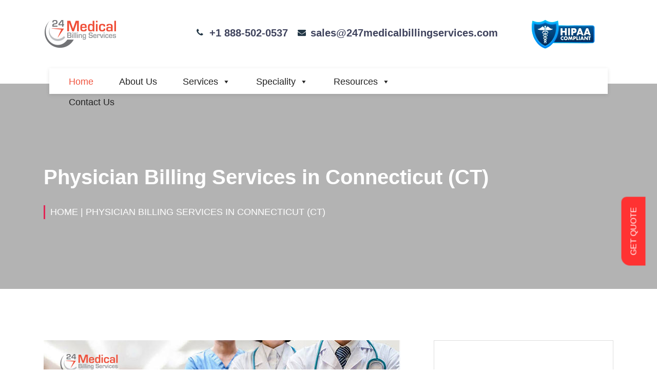

--- FILE ---
content_type: text/html; charset=utf-8
request_url: https://www.247medicalbillingservices.com/physician-billing-services-connecticut
body_size: 13423
content:
<!DOCTYPE html>
<html lang="en">
<head>
    <meta http-equiv="Content-Type" content="text/html; charset=UTF-8">
    <link rel="shortcut icon" href="/cropped-Favicon-32x32.png" />
    <link rel="icon" href="/cropped-Favicon-32x32.png" sizes="32x32" />
    <link rel="preload" href="/assets_247/1dfbe.default.include.6625c4.css" as="style" onload="this.rel='stylesheet'">
    <noscript><link rel="stylesheet" href="/assets_247/1dfbe.default.include.6625c4.css"></noscript>
    <link rel="stylesheet" href="https://cdnjs.cloudflare.com/ajax/libs/font-awesome/4.3.0/css/font-awesome.css">
    <meta name="viewport" content="width=device-width, initial-scale=1, maximum-scale=1">
    <meta name="robots" content="index, follow, max-image-preview:large, max-snippet:-1, max-video-preview:-1">
    <title>Physician Billing Services in Connecticut (CT)</title>
    <meta name="description" content="">
    <meta name="keywords">
    <link rel="canonical" href="https://www.247medicalbillingservices.com/physician-billing-services-connecticut" />
    <link rel="stylesheet" id="elementor-post-51267-css" href="/assets_247/post-51267.css" type="text/css" media="all">
    <link rel="stylesheet" id="wp-block-library-css" href="/assets_247/style.min.css" type="text/css" media="all">
    <link rel="stylesheet" id="megamenu-css" href="/assets_247/style.css" type="text/css" media="all">   
    <link rel="stylesheet" id="slick-style-css" href="/assets_247/slick.css" type="text/css" media="all">   
    <link rel="stylesheet" id="elementor-post-249-css" href="/assets_247/post-249.css" type="text/css" media="all">
    <link rel="stylesheet" id="bootstrap-css" href="/assets_247/bootstrap.min.css" type="text/css" media="all">
    <link rel="stylesheet" id="stellarnav-css" href="/assets_247/stellarnav.css" type="text/css" media="all">   
    <link rel="stylesheet" id="mediguss-master-css" href="/assets_247/master.css" type="text/css" media="all">    
    <link rel="stylesheet" id="ekit-responsive-css" href="/assets_247/responsive.css" type="text/css" media="all">    
    <script src="/assets_247/jquery.min.js" id="jquery-core-js"></script>
    <meta property="og:title" content="Physician Billing Services in Connecticut (CT)" />
    <meta property="og:description" content="" />
    <meta property="og:image" />
    <meta property="og:url" content="https://www.247medicalbillingservices.com/physician-billing-services-connecticut" />
    <meta property="og:type" content="website">
    <style id="wp-custom-css">

       /*  .modal-body {
            overflow: scroll !important;
            height: 400px !important;
        } */
        .emergency__list li a {
            font-size: 16px;
            line-height: 26px;
            color: #223645;
            font-family: "Roboto";
            font-weight: 700;
            text-transform: capitalize;
        }

        .qomodo-entry-content img {
            width: 100%;
        }

        .icon-bar {
            position: fixed;
            top: 50%;
            right: -57px;
            background: #ff3314;
            padding: 8px;
            font-size: 16px !important;
            transform: rotate(90deg);
            color: #fff !important;
            z-index: 9999
        }

        .elementor-249 .elementor-element.elementor-element-a744af4 {
            padding: 110px 0px 0px 0px;
        }

        .single__top2__contact__icon {
            top: 8px
        }

        .icon-bar
        a {
            color: #fff;
            letter-spacing: 5px
        }

        .post .qomodo-post-footer
        .readmore {
            background: #e22454;
            color: #fff
        }

        .tagcloud
        a {
            font-size: 11px !important
        }

            .tagcloud a:hover {
                color: #fff !important
            }

        .news__sidebars ul
        li {
            text-align: left
        }

        .post .qomodo-post-footer .readmore:hover {
            background: #28a745 !important color: #fff !important
        }

        .news__sidebars ul li a:hover, .widget ul li a:hover {
            color: #e22454 !important
        }

        .cpagination .page-link {
            padding: 17px 1px 0px 0px
        }

        .BUTTON_WNR {
            background: #3D94F6;
            background-image: -webkit-linear-gradient(top, #3D94F6, #1E62D0);
            background-image: -moz-linear-gradient(top, #3D94F6, #1E62D0);
            background-image: -ms-linear-gradient(top, #3D94F6, #1E62D0);
            background-image: -o-linear-gradient(top, #3D94F6, #1E62D0);
            background-image: -webkit-gradient(to bottom, #3D94F6, #1E62D0);
            -webkit-border-radius: 20px;
            -moz-border-radius: 20px;
            border-radius: 20px;
            color: #FFF;
            font-family: Garamond;
            font-size: 33px;
            font-weight: 100;
            padding: 16px;
            -webkit-box-shadow: 1px 1px 20px 0 #000;
            -moz-box-shadow: 1px 1px 20px 0 #000;
            box-shadow: 1px 1px 20px 0 #000;
            text-shadow: 1px 1px 20px #000;
            border: solid #337FED 1px;
            text-decoration: none;
            display: inline-block;
            cursor: pointer;
            text-align: center
        }

            .BUTTON_WNR:hover {
                border: solid #337FED 1px;
                background: #1E62D0;
                background-image: -webkit-linear-gradient(top, #1E62D0, #3D94F6);
                background-image: -moz-linear-gradient(top, #1E62D0, #3D94F6);
                background-image: -ms-linear-gradient(top, #1E62D0, #3D94F6);
                background-image: -o-linear-gradient(top, #1E62D0, #3D94F6);
                background-image: -webkit-gradient(to bottom, #1E62D0, #3D94F6);
                -webkit-border-radius: 20px;
                -moz-border-radius: 20px;
                border-radius: 20px;
                text-decoration: none
            }

        .pum-theme-29788 .pum-container, .pum-theme-lightbox .pum-container {
            border: 2px solid #000;
            box-shadow: 0px 0px 6px 0px rgb(2 2 2)
        }

        html.pum-open.pum-open-overlay, html.pum-open.pum-open-overlay.pum-open-fixed .pum-overlay {
            overflow: hidden !important
        }

        div#wpcf7-f41343-o3
        input {
            padding: 15px;
            margin: 10px 0px
        }

        select.wpcf7-form-control.wpcf7-select.wpcf7-validates-as-required.required.valid {
            min-width: 290px;
            max-width: 100% !important;
            margin: 10px 0px;
            border: 1px solid #867e7e
        }

        .wpcf7-form-control-wrap:after {
            display: none
        }

        div#wpcf7-f41539-p41443-o3
        input {
            padding: 15px;
            margin: 10px 0px
        }

        div#custom_html-6 {
            margin-bottom: 0;
            padding: 0
        }

        .stellarnav li
        a {
            padding: 16px 20px
        }

        .qomodo-entry-header .qomodo-entry-title a:hover, h1:hover, h2:hover, h3:hover, h4:hover, h5:hover, h6:hover, .single-post .qomodo-entry-header h2:hover a, .qomodo-entry-header h2:hover
        a {
            color: #090E26
        }

        html, body {
            width: 100%;
            height: 100%;
            margin: 0;
            padding: 0;
            overflow-x: hidden
        }

        .feedback {
            background-color: #ff3232;
            color: white;
            padding: 10px 20px 10px 20px;
            border-radius: 17px 10px 0px 0;
            border: none
        }

        #mybutton {
            position: fixed;
            bottom: 246px;
            right: -21px;
            transform: rotate(270deg);
            z-index: 99999
        }

        .page-id-796
        #mybutton {
            display: none
        }
    </style>
    <style>
        iframe {
            height: 400px;
        }
    </style>

    <style>
        @media only screen and (min-width: 768px) {
            .elementor-60887 .elementor-element.elementor-element-6465f2ef {
                width: 19.06%;
            }

            .elementor-60887 .elementor-element.elementor-element-a9090f3 {
                width: 52.777%;
            }

            .elementor-60887 .elementor-element.elementor-element-5ca3e0e3 {
                width: 27.827%;
            }
        }

        .elementor-60887 .elementor-element.elementor-element-2a0253f3 .elementor-heading-title {
            color: #FF3A84;
            font-size: 37px;
            font-weight: 500;
        }

        .elementor-60887 .elementor-element.elementor-element-5ca3e0e3.elementor-column.elementor-element[data-element_type="column"] > .elementor-widget-wrap.elementor-element-populated {
            align-content: center;
            align-items: center;
        }

        .elementor-60887 .elementor-element.elementor-element-6465f2ef.elementor-column.elementor-element[data-element_type="column"] > .elementor-widget-wrap.elementor-element-populated {
            align-content: center;
            align-items: center;
        }

        .elementor-60887 .elementor-element.elementor-element-cddbbe1 .elementor-button {
            font-size: 12px;
            fill: #FFFFFF;
            color: #FFFFFF;
            background-color: #2993C9;
            border-style: solid;
            border-width: 1px 1px 1px 1px;
            border-color: #2993C9;
            border-radius: 3px 3px 3px 3px;
        }

        .elementor-60887 .elementor-element.elementor-element-5c70e6d3 {
            border-style: solid;
            border-width: 5px 0px 0px 0px;
            border-color: #0085C6;
            box-shadow: 0px 0px 10px 0px rgba(0.006889343261727276, 0.006889343261727276, 0.006889343261727276, 0.22);
            transition: background 0.3s, border 0.3s, border-radius 0.3s, box-shadow 0.3s;
            margin-top: 20px;
            margin-bottom: 20px;
            padding: 20px 0px 0px 0px;
        }

        .elementor-60887 .elementor-element.elementor-element-1586296a .elementor-icon-wrapper {
            text-align: center;
        }
    </style>

    <script src="/assets_247/autoptimize_47f103c54e7d9b7302e14a6c8ce2477e.js"></script>




    <style type="text/css">
        iframe#_hjRemoteVarsFrame {
            display: none !important;
            width: 1px !important;
            height: 1px !important;
            opacity: 0 !important;
            pointer-events: none !important;
        }
    </style>
    <style>
        .jsml_textbox input:focus, .jsml_textbox textarea:focus {
            border-color: #0275d8 !important;
            outline: 0;
        }

        .jsmlbtn {
            font-weight: 400;
            text-align: center;
            vertical-align: middle;
            user-select: none;
            border: 1px solid #0000;
            padding: .65rem 1rem;
            ;
            line-height: 1.5;
            border-radius: .25rem;
            transition: color .15s ease-in-out,background-color .15s ease-in-out,border-color .15s ease-in-out,-webkit-box-shadow .15s ease-in-out;
            transition: color .15s ease-in-out,background-color .15s ease-in-out,border-color .15s ease-in-out,box-shadow .15s ease-in-out;
            transition: color .15s ease-in-out,background-color .15s ease-in-out,border-color .15s ease-in-out,box-shadow .15s ease-in-out,-webkit-box-shadow .15s ease-in-out;
        }

        .jsmlbtn_send {
            background-color: #0275d8;
            border-color: #0275d8;
            color: #fff;
            background-image: none !important;
            box-shadow: none !important;
            text-shadow: none !important;
        }

        .jsmlbtn_cancel, .jsmlbtn_white {
            background-color: #0000;
            border: 1px solid #e2e5ec;
            color: #595d6e;
        }

        .pagination-btn {
            padding: 2px 11px;
            margin: 3px;
            background:#f8f8f8;
            border: 1px solid #ccc;
        }

            .pagination-btn.active {
                background-color: #e22454;
                color: white;
                font-weight: bold;
                cursor: default;
            }

        .qomodo-entry-content a {
            color: blue;
        }
        </style>

    <!-- Google Tag Manager -->
    <script>
        (function (w, d, s, l, i) {
            w[l] = w[l] || []; w[l].push({
                'gtm.start':
                    new Date().getTime(), event: 'gtm.js'
            }); var f = d.getElementsByTagName(s)[0],
                j = d.createElement(s), dl = l != 'dataLayer' ? '&l=' + l : ''; j.async = true; j.src =
                    'https://www.googletagmanager.com/gtm.js?id=' + i + dl; f.parentNode.insertBefore(j, f);
        })(window, document, 'script', 'dataLayer', 'GTM-TMKW45R');</script>
    <!-- End Google Tag Manager -->

    <!-- Google tag (gtag.js) -->

    <script type="application/ld+json">
        {
          "@context": "https://schema.org",
          "@type": "Organization",
          "name": "247MedicalBillingServices",
          "url": "https://www.247medicalbillingservices.com/",
          "logo": "https://www.247medicalbillingservices.com/assets_247/247logo.png",
          "sameAs": [
            "https://www.facebook.com/247MBS/",
            "https://twitter.com/247MBServices",
            "https://www.instagram.com/247mbs/",
            "https://www.youtube.com/channel/UCnXCz_45u1QKChv5z7BbLAw",
            "https://www.linkedin.com/company/6443783/"
          ]
        }
    </script>
    
    <script type="application/ld+json">
        {
          "@context": "https://schema.org",
          "@type": "ProfessionalService",
          "name": "24/7 MEDICAL BILLING SERVICES",
          "image": "https://www.247medicalbillingservices.com/assets_247/247logo.png",
          "@id": " https://www.247medicalbillingservices.com/service/",
          "url": "https://www.247medicalbillingservices.com/",
          "telephone": "+1 888-502-0537",
          "address": {
            "@type": "PostalAddress",
            "streetAddress": "2028 E Ben White Blvd, #240-1030",
            "addressLocality": "Austin",
            "addressRegion": "TX",
            "postalCode": "78741",
            "addressCountry": "US"
          },
          "geo": {
            "@type": "GeoCoordinates",
            "latitude": 30.217048,
            "longitude": -97.74324159999999
          },
          "openingHoursSpecification": {
            "@type": "OpeningHoursSpecification",
            "dayOfWeek": [
              "Monday",
              "Tuesday",
              "Wednesday",
              "Thursday",
              "Friday",
              "Saturday",
              "Sunday"
            ],
            "opens": "00:00",
            "closes": "23:59"
          },
          "sameAs": [
            "https://www.facebook.com/247MBS/",
            "https://twitter.com/247MBServices",
            "https://www.instagram.com/247mbs/",
            "https://www.youtube.com/channel/UCnXCz_45u1QKChv5z7BbLAw",
            "https://www.linkedin.com/company/6443783/",
            "https://www.247medicalbillingservices.com"
          ]
        }
    </script>

    <script type="application/ld+json">
        {
          "@context": "https://schema.org",
          "@type": "ProfessionalService",
          "name": "24/7 MEDICAL BILLING SERVICES",
          "image": "https://www.247medicalbillingservices.com/assets_247/247logo.png",
          "@id": "https://www.247medicalbillingservices.com/service/",
          "url": "https://www.247medicalbillingservices.com/",
          "telephone": "+1 888-502-0537",
          "address": {
            "@type": "PostalAddress",
            "streetAddress": "28405 Osborn Rd,",
            "addressLocality": "Cleveland",
            "addressRegion": "OH",
            "postalCode": "44140",
            "addressCountry": "US"
          },
          "geo": {
            "@type": "GeoCoordinates",
            "latitude": 41.481859,
            "longitude": -81.9339361
          },
          "openingHoursSpecification": {
            "@type": "OpeningHoursSpecification",
            "dayOfWeek": [
              "Monday",
              "Tuesday",
              "Wednesday",
              "Thursday",
              "Friday",
              "Saturday",
              "Sunday"
            ],
            "opens": "00:00",
            "closes": "23:59"
          },
          "sameAs": [
            "https://www.facebook.com/247MBS/",
            "https://twitter.com/247MBServices",
            "https://www.instagram.com/247mbs/",
            "https://www.youtube.com/channel/UCnXCz_45u1QKChv5z7BbLAw",
            "https://www.linkedin.com/company/6443783/",
            "https://www.247medicalbillingservices.com"
          ]
        }
    </script>
    <script type="application/ld+json">
        {
          "@context": "https://schema.org",
          "@type": "ProfessionalService",
          "name": "24/7 MEDICAL BILLING SERVICES",
          "image": "https://www.247medicalbillingservices.com/assets_247/247logo.png",
          "@id": "https://www.247medicalbillingservices.com/service/",
          "url": "https://www.247medicalbillingservices.com/",
          "telephone": "+1 888-502-0537",
          "address": {
            "@type": "PostalAddress",
            "streetAddress": "16192 Coastal Hwy,",
            "addressLocality": "Lewes",
            "addressRegion": "DE",
            "postalCode": "19958",
            "addressCountry": "US"
          },
          "geo": {
            "@type": "GeoCoordinates",
            "latitude": 38.765153,
            "longitude": -75.2117057
          },
          "openingHoursSpecification": {
            "@type": "OpeningHoursSpecification",
            "dayOfWeek": [
              "Monday",
              "Tuesday",
              "Wednesday",
              "Thursday",
              "Friday",
              "Saturday",
              "Sunday"
            ],
            "opens": "00:00",
            "closes": "23:59"
          },
          "sameAs": [
            "https://www.facebook.com/247MBS/",
            "https://twitter.com/247MBServices",
            "https://www.instagram.com/247mbs/",
            "https://www.youtube.com/channel/UCnXCz_45u1QKChv5z7BbLAw",
            "https://www.linkedin.com/company/6443783/",
            "https://www.247medicalbillingservices.com"
          ]
        }
    </script>

</head>
<body class="home page-template page-template-elementor_header_footer page page-id-249 mega-menu-primary elementor-default elementor-template-full-width elementor-kit-51184 elementor-page elementor-page-249 e--ua-blink e--ua-chrome e--ua-webkit" data-elementor-device-mode="desktop" data-new-gr-c-s-check-loaded="14.1076.0" data-gr-ext-installed="" cz-shortcut-listen="true">

    <div class="qomodo-body-innner-content">
        <div id="mybutton">
            <button class="newsidepop feedback pum-trigger" style="cursor: pointer;">GET QUOTE</button>
        </div>
        <div class="header__area2 style1 qomodo__header d-none d-lg-block">
            <div class="container-fluid">
                <div class="row">
                    <div class="col-lg-3 align-self-center">
                        <div class="logo">
                            <a class="logo" href="/">
                                <img class="img-fluid" src="/assets_247/247logo.png" alt="24/7 Medical Billing Services">
                            </a>
                        </div>
                    </div>
                    <div class="col-lg-9  align-self-center text-right">
                        <div class="header__top__contacts">
                            <div class="single__top2__contact text-left">
                                <div class="single__top2__contact__icon"> <i class="fa fa-phone"></i></div>
                                <p></p>
                                <h6><a href="tel:&#x2B;18885020537">&#x2B;1 888-502-0537</a></h6>                             
                            </div>
                            <div class="single__top2__contact text-left">
                                <div class="single__top2__contact__icon"> <i class="fa fa-envelope"></i></div>
                               
                                <h6><a href="mailto:sales@247medicalbillingservices.com">sales@247medicalbillingservices.com</a></h6>
                            </div>
                            <div class="single__top2__contact text-left">
                                <div class="single__top2__contact__icon"></div>

                                <a target="_blank" href="https://app.sprinto.com/trust-center/view/96e63a5b-f2a3-48f7-91e7-45021296275f">
                                    <img src="https://www.247medicalbillingservices.com/assets/images/hippa-small_without_backgound.png" />
                                </a>
                            </div>
                        </div>
                    </div>
                </div>
            </div>
        </div>
        <div class="menu__area2" id="header__">
            <div class="container-fluid">
                <div class="row">
                    <div class="col-3 d-lg-none align-self-center">
                        <div class="logo"><a href="/"><img class="img-fluid" src="/assets_247/247logo.png" alt="24/7 Medical Billing Services"></a></div>
                    </div>

                    



                    <div class="col-9 align-self-center newm">
                        <div class="main-menu main-menu2">
                            <div id="mega-menu-wrap-primary" class="mega-menu-wrap">
                                <div class="mega-menu-toggle">
                                    <div class="mega-toggle-blocks-left"></div>
                                    <div class="mega-toggle-blocks-center"></div>
                                    <a target="_blank" href="https://app.sprinto.com/trust-center/view/96e63a5b-f2a3-48f7-91e7-45021296275f">
                                        <img src="https://www.247medicalbillingservices.com/assets/images/hippa-small_without_backgound.png" style="padding-top: 1px;margin-top: 9%;">
                                    </a>
                                    <div class="mega-toggle-blocks-right">
                                        <div class="mega-toggle-block mega-menu-toggle-block mega-toggle-block-1" id="mega-toggle-block-1" tabindex="0"><span class="mega-toggle-label" role="button" aria-expanded="false"><span class="mega-toggle-label-closed">MENU</span><span class="mega-toggle-label-open">MENU</span></span></div>
                                    </div>
                                </div>
                                <ul id="mega-menu-primary" class="mega-menu max-mega-menu mega-menu-horizontal" data-event="hover" data-effect="fade_up" data-effect-speed="200" data-effect-mobile="disabled" data-effect-speed-mobile="0" data-mobile-force-width="body" data-second-click="go" data-document-click="collapse" data-vertical-behaviour="accordion" data-breakpoint="600" data-unbind="true" data-mobile-state="collapse_all" data-hover-intent-timeout="300" data-hover-intent-interval="100">
                                    <li class="mega-menu-item mega-menu-item-type-post_type mega-menu-item-object-page mega-menu-item-home mega-current-menu-item mega-page_item mega-page-item-249 mega-current_page_item mega-align-bottom-left mega-menu-flyout mega-menu-item-36945" id="mega-menu-item-36945"><a class="mega-menu-link" href="/" tabindex="0">Home</a></li>
                                    <li class="mega-menu-item mega-menu-item-type-post_type mega-menu-item-object-page mega-menu-item-has-children mega-align-bottom-left mega-menu-flyout mega-hide-arrow mega-menu-item-266" id="mega-menu-item-266">
                                        <a class="mega-menu-link" href="/about-us/" aria-haspopup="true" aria-expanded="false" tabindex="0">About Us<span class="mega-indicator" data-has-click-event="true"></span></a>
                                        <ul class="mega-sub-menu">
                                            <li class="mega-menu-item mega-menu-item-type-post_type mega-menu-item-object-page mega-menu-item-36893" id="mega-menu-item-36893"><a class="mega-menu-link" href="/why-choose-24-7-mbs">Why Choose 24/7 MBS?</a></li>
                                            <li class="mega-menu-item mega-menu-item-type-post_type mega-menu-item-object-page mega-menu-item-1311" id="mega-menu-item-1311"><a class="mega-menu-link" href="/mission-and-vision">Mission & Vision</a></li>
                                            <li class="mega-menu-item mega-menu-item-type-post_type mega-menu-item-object-page mega-menu-item-1311" id="mega-menu-item-1311"><a class="mega-menu-link" href="/testimonials">Testimonials</a></li>
                                        </ul>
                                    </li>
                                    <li class="mega-menu-item mega-menu-item-type-post_type mega-menu-item-object-page mega-menu-item-has-children mega-align-bottom-left mega-menu-flyout mega-menu-item-276" id="mega-menu-item-276">
                                        <a class="mega-menu-link" href="/service/" aria-haspopup="true" aria-expanded="false" tabindex="0">Services<span class="mega-indicator" data-has-click-event="true"></span></a>
                                        <ul class="mega-sub-menu">
                                            <li class="mega-menu-item mega-menu-item-type-post_type mega-menu-item-object-qomodo-service mega-menu-item-29668" id="mega-menu-item-29668"><a class="mega-menu-link" href="/services/medical-billing-services/">Medical Billing Services</a></li>
                                            <li class="mega-menu-item mega-menu-item-type-post_type mega-menu-item-object-qomodo-service mega-menu-item-29669" id="mega-menu-item-29669"><a class="mega-menu-link" href="/services/medical-coding-services/">Medical Coding Services</a></li>
                                            <li class="mega-menu-item mega-menu-item-type-post_type mega-menu-item-object-qomodo-service mega-menu-item-29670" id="mega-menu-item-29670"><a class="mega-menu-link" href="/services/insurance-credentialing-services/">Credentialing Services</a></li>
                                            <li class="mega-menu-item mega-menu-item-type-post_type mega-menu-item-object-qomodo-service mega-menu-item-29671" id="mega-menu-item-29671"><a class="mega-menu-link" href="/services/denial-management-services/">Denial Management</a></li>
                                            <li class="mega-menu-item mega-menu-item-type-post_type mega-menu-item-object-qomodo-service mega-menu-item-29672" id="mega-menu-item-29672"><a class="mega-menu-link" href="/services/eligibility-verification/">Eligibility Verification</a></li>
                                            <li class="mega-menu-item mega-menu-item-type-post_type mega-menu-item-object-qomodo-service mega-menu-item-42198" id="mega-menu-item-42198"><a class="mega-menu-link" href="/services/revenue-cycle-management/">Revenue Cycle Management</a></li>
                                        </ul>
                                    </li>
                                    <li class="mega-menu-item mega-menu-item-type-post_type mega-menu-item-object-page mega-menu-item-has-children mega-align-bottom-left mega-menu-flyout mega-menu-item-1313" id="mega-menu-item-1313">
                                        <a class="mega-menu-link" href="/speciality/" aria-haspopup="true" aria-expanded="false" tabindex="0">Speciality<span class="mega-indicator" data-has-click-event="true"></span></a>
                                        <ul class="mega-sub-menu">
                                            <li class="mega-menu-item mega-menu-item-type-post_type mega-menu-item-object-specialties mega-menu-item-1387" id="mega-menu-item-1387"><a class="mega-menu-link" href="/specialties/durable-medical-equipments-billing-services/">DME Billing</a></li>
                                            <li class="mega-menu-item mega-menu-item-type-post_type mega-menu-item-object-specialties mega-menu-item-40085" id="mega-menu-item-40085"><a class="mega-menu-link" href="/specialties/pharmacy-billing-services/">Pharmacy Billing Services</a></li>
                                            <li class="mega-menu-item mega-menu-item-type-post_type mega-menu-item-object-specialties mega-menu-item-1385" id="mega-menu-item-1385"><a class="mega-menu-link" href="/specialties/mental-health-billing-services/">Mental Health Billing</a></li>
                                            <li class="mega-menu-item mega-menu-item-type-post_type mega-menu-item-object-specialties mega-menu-item-1382" id="mega-menu-item-1382"><a class="mega-menu-link" href="/specialties/emergency-room-billing-services/">Emergency Room Billing</a></li>
                                            <li class="mega-menu-item mega-menu-item-type-post_type mega-menu-item-object-specialties mega-menu-item-39081" id="mega-menu-item-39081"><a class="mega-menu-link" href="/specialties/ambulatory-surgical-center-billing-services/">ASC Billing Services</a></li>
                                            <li class="mega-menu-item mega-menu-item-type-post_type mega-menu-item-object-specialties mega-menu-item-39097" id="mega-menu-item-39097"><a class="mega-menu-link" href="/specialties/radiology-billing-services/">Radiology Billing Services</a></li>
                                        </ul>
                                    </li>
                                    <li class="mega-menu-item mega-menu-item-type-custom mega-menu-item-object-custom mega-menu-item-has-children mega-align-bottom-left mega-menu-flyout mega-menu-item-47947" id="mega-menu-item-47947">
                                        <a class="mega-menu-link" aria-haspopup="true" aria-expanded="false" tabindex="0">Resources<span class="mega-indicator" data-has-click-event="true"></span></a>
                                        <ul class="mega-sub-menu">
                                            <li class="mega-menu-item mega-menu-item-type-post_type mega-menu-item-object-page mega-menu-item-279" id="mega-menu-item-279"><a class="mega-menu-link" href="/blogs/">Blog</a></li>
                                            <li class="mega-menu-item mega-menu-item-type-post_type mega-menu-item-object-page mega-menu-item-47948" id="mega-menu-item-47948"><a class="mega-menu-link" href="/press-release/">Press Release</a></li>
                                            <li class="mega-menu-item mega-menu-item-type-post_type mega-menu-item-object-page mega-menu-item-47949" id="mega-menu-item-47949"><a class="mega-menu-link" href="/case-study/">Case Study</a></li>
                                            <li class="mega-menu-item mega-menu-item-type-post_type mega-menu-item-object-page mega-menu-item-52244" id="mega-menu-item-52244"><a class="mega-menu-link" href="/infographics/">Infographics</a></li>
                                            <li class="mega-menu-item mega-menu-item-type-post_type mega-menu-item-object-page mega-menu-item-52244" id="mega-menu-item-52244"><a class="mega-menu-link" href="/whitepaper/">Whitepaper</a></li>
                                            <li class="mega-menu-item mega-menu-item-type-post_type mega-menu-item-object-page mega-menu-item-52244" id="mega-menu-item-52244"><a class="mega-menu-link" href="/e-books/">E Books</a></li>
                                            <li class="mega-menu-item mega-menu-item-type-post_type mega-menu-item-object-page mega-menu-item-47978" id="mega-menu-item-47978"><a class="mega-menu-link" href="/medical-billing-videos/">Medical Billing Videos</a></li>
                                            <li class="mega-menu-item mega-menu-item-type-post_type mega-menu-item-object-page mega-menu-item-56437" id="mega-menu-item-56437"><a class="mega-menu-link" href="/glossary">Medical Billing Glossary</a></li>
                                        </ul>
                                    </li>
                                    <li class="mega-menu-item mega-menu-item-type-post_type mega-menu-item-object-page mega-align-bottom-left mega-menu-flyout mega-menu-item-858" id="mega-menu-item-858"><a class="mega-menu-link" href="/contact-us/" tabindex="0">Contact Us</a></li>
                                </ul>
                            </div>
                        </div>
                    </div>
                </div>
            </div>
        </div>
        

<section class="elementor-section elementor-inner-section elementor-element elementor-element-4cc53fa elementor-section-boxed elementor-section-height-default elementor-section-height-default" data-id="4cc53fa" data-element_type="section">
    


    
    <div style="background-image: url(http://www.exoticplaces.site/assets/speciality-banner/2023/physician-billing-services.jpg); " class="welcome__inner__area inner__bg  style1  banner-bg bg-overlay">
        <div class="container">
            <div class="row">
                <div class="col-lg-10">
                    <div class="welcome__text">
                        <h1>
                            Physician Billing Services in Connecticut (CT)
                        </h1><div class="page__link"><a href="/">Home</a> | Physician Billing Services in Connecticut (CT)</div>
                    </div>
                </div>
            </div>
        </div>
    </div>
</section>

<main id="site-content" class="qomodo-main-container blog-single" role="main">
    <div class="container">
        <div class="row">
            <div class="col-lg-8 col-md-12 sperightscls">
                <article id="post-29650" class="qomodo-post-content post-single post-29650 qomodo-service type-qomodo-service status-publish hentry">

                    <div class="news__details__location">
                        <div class="single-blog-section-img-tag">  </div>
                        <div class="news__details">
                            <img src="https://www.247medicalbillingservices.com/wp-content/uploads/2020/06/Physician-Billing-Services-1.jpg" alt="Physician Billing Services in Connecticut (CT)">
                            <noscript>
                                <img src="https://www.247medicalbillingservices.com/wp-content/uploads/2020/06/Physician-Billing-Services-1.jpg" alt="Physician Billing Services in Connecticut (CT)">
                            </noscript>
                        </div>
                    </div>

                    <div class="qomodo-post-body clearfix">
                        <header class="qomodo-entry-header heading">
                            <div class="single-blog-section-img-tag"></div><h2>
                                Physician Billing Services in Connecticut (CT)
                            </h2><div class="single-blog-section-author">
                                <ul>
                                    <li><i class="fa fa-user"></i><a href="https://www.247medicalbillingservices.com/author/medical/"> 24/7 Medical Billing Services</a> </li>
                                    <li><i class="fa fa-clock"></i> 4 Mins Read</li>
                                </ul>
                            </div>
                        </header>
                        <div class="qomodo-entry-content clearfix">
                            <p><p style="text-align: justify;"><strong>Leading medical billing service in Connecticut</strong>
Connecticut is one of the famous states in US with best economy rate. It is well known for tourist attractions, real estate and major industries. This state has a leading medical billing and coding service called as <a href="https://www.247medicalbillingservices.com/">24/7 Medical Billing Services</a> which are widely spread in different cities. They are a team with years of experience in revenue cycle management and medical billing and coding services. Numerous Doctors have been benefited and still getting benefited through their service. They bill and code the complete treatment details of the patients and will send it to the insurance companies to settle the reimbursements to the doctors.</p>
<p style="text-align: justify;">The sole of the medical industry is physician and they treat patients to save human lives as well as earn income for themselves and for the medical industry. Billing services are necessary for all people even for physicians. With the improving new guidelines for physicians it becomes little hard to calculate everything without a software. We provide better services to make your <strong>physician billing services</strong> a hassle free one.</p></p>
<p><h3 style="text-align: justify;"><span style="color: #000000;"><strong>Advanced technology</strong></span></h3>
<p style="text-align: justify;">We have some of the effective software techniques which will produce fast and quick results within short period of time. The services which we provide are better when compared to other billing services. We are specialist in coding for softwares, we ensure to provide ICD-10 coding and our coding team is always focusing on developing user-friendly environment for billing services.</p></p>
<p><h3 style="text-align: justify;"><span style="color: #000000;"><strong>Experts on fields</strong></span></h3>
<p style="text-align: justify;">Some of the points which define our expertise in area are given below</p></p>
<p><ul style="text-align: justify;">
 	<li>We have got ample of 12 years of experience in this field</li>
 	<li>We deal with all the problems regarding claims, resubmissions will be guided by experts</li>
 	<li>There are no chances for getting denials in our services.</li>
</ul>
<p style="text-align: justify;">Just little manual mistakes can make some of the denials happen and we promise to take care of the issue and try to resolve it within short time.</p></p>
<p><h4 style="text-align: justify;"><span style="color: #000000;"><strong>AR follow-up</strong></span></h4>
<p style="text-align: justify;">We provide AR follow up on track and see to that there are no prolonged days for AR follow up. Some of the benefits of getting AR follow up from us are</p></p>
<p><ul style="text-align: justify;">
 	<li>Assured services on maintaining the AR perfectly without any time delay</li>
 	<li>It is very easy to adopt our simple software with extraordinary benefits</li>
</ul>
<h4 style="text-align: justify;"><span style="color: #000000;"><strong>Increases revenue</strong></span></h4>
<p style="text-align: justify;">We help to increase your revenue by 30% after getting services from us for physician billings. We follow certain tactics and strategies to increase revenue within short period of time.</p></p>
<p><h4 style="text-align: justify;"><span style="color: #000000;"><strong>Anytime help support</strong></span></h4>
<p style="text-align: justify;">We are happy to say that we provide both technical and non-technical help support even on Sundays without any hesitation. Our well-practiced employees are trained to answer your query calls in professional manner. Within some minutes all your queries will be cleared. Our clients are mostly benefited with the help support which we provide for 24*7.</p></p>
<p><h3 style="text-align: justify;"><span style="color: #000000;"><strong>Benefits of our billing services</strong></span></h3>
<p style="text-align: justify;">We provide lots of benefits after getting services from us which are mentioned below</p></p>
<p><ul style="text-align: justify;">
 	<li>Secured software</li>
 	<li>No chances of denials</li>
 	<li>Professional services</li>
 	<li>LCD guidelines</li>
 	<li>No rejections</li>
 	<li>Easy AR follow up</li>
 	<li>User-friendly billing services</li>
 	<li>Best coders</li>
 	<li>100% HIPAA followers</li>
 	<li>24*7 help support</li>
</ul>
<p style="text-align: justify;">These are just some of the benefits. Apart from this we have plenty which can be felt when you are ready to get our billing services.</p>
<p style="text-align: justify;">We don’t go for compromises on quality and on service, we assure to provide better services in the industry. Our softwares cost less when compared to other softwares in market. Even though we provide our technical software at affordable cost, there will be no issues regarding our quality service. Get our software for performing your bills just for a trail pack of 30 days and later on you will feel the improvement in revenue and fast working of software. There are so many happy clients for our services, become one among them to enjoy the various benefits which are given by our billing services just to enhance your medical industry.</p></p>

                        </div>
                    </div>
                </article>

            </div>
            <div class="col-lg-4 col-md-12">
                <div class="service__details__box">
                    <div class="emergency__service">
                        <div class="emergency__list__area">
                            <div class="emergency__list__wrap">
                                <div class="heading heading3"><h5 class="heading__top1">Round the clock services</h5></div><div class="emergency__list">
                                    <ul>
                                        <li>
                                            <a href="/states/medical-billing-services-california/"> California</a>
                                        </li>
                                        <li>
                                            <a href="/states/medical-billing-services-delaware/"> Delaware</a>
                                        </li>
                                        <li>
                                            <a href="/states/medical-billing-services-florida/"> Florida</a>
                                        </li>
                                        <li>
                                            <a href="/states/medical-billing-services-georgia/"> Georgia</a>
                                        </li>
                                        <li>
                                            <a href="/states/medical-billing-services-ohio/"> Ohio</a>
                                        </li>
                                        <li>
                                            <a href="/states/medical-billing-services-michigan/"> Michigan</a>
                                        </li>
                                        <li>
                                            <a href="/states/medical-billing-service-new-york/"> New York</a>
                                        </li>
                                        <li>
                                            <a href="/states/medical-billing-services-texas/"> Texas</a>
                                        </li>
                                    </ul>
                                </div>
                            </div><div class="emergency__btn__group">
                                <a class="btn_one fullbtn" target="_blank" rel="nofollow" title="View All States" href="/states-we-serve-medical-billing-services">View All States</a>
                            </div>
                        </div>
                    </div>
                </div>


                <div class="service__details__box spands">
                    <div class="emergency__service">
                        <div class="emergency__list__area">
                            <div class="emergency__list__wrap">
                                <div class="heading heading3">
                                    <h5 class="heading__top1">24/7 Support for</h5>
                                </div>
                                <div class="emergency__list">
                                    <ul>
                                        <li><a href="/specialties/durable-medical-equipments-billing-services"> Durable Medical Equipments  </a></li>
                                        <li><a href="/specialties/psychiatric-billing-services"> Psychiatry Billing  </a></li>
                                        <li><a href="/specialties/mental-health-billing-services"> Mental Health  </a></li>
                                        <li><a href="/specialties/chiropractic-billing-services"> Chiropractic  </a></li>
                                        <li><a href="/specialties/family-practice-billing-services"> Family Practice  </a></li>
                                        <li><a href="/specialties/emergency-room-billing-services"> Emergency Room  </a></li>

                                    </ul>
                                </div>
                                <div class="emergency__btn__group">
                                    <a class="btn_one fullbtn" target="_blank" rel="nofollow" title="View All Speciality" href="/speciality">View All Speciality</a>
                                </div>

                            </div>
                        </div>
                    </div>
                </div>
                
<div class="contactrightsides" id="sticky-form">
    <div class="screen-reader-response">
        <div class="heading heading3">
            <h5 class="heading__top1">Get a Quote</h5>
        </div>        
        <p role="status" aria-live="polite" aria-atomic="true"></p>
        <ul></ul>
    </div>

    <form method="post" class="custom-form">
        <div class="contactforms">

            <div style="display:none">
                <input type="text" class="form-control GoogleCaptchaToken" name="GoogleCaptchaToken" />
                <input type="text" value="https://www.247medicalbillingservices.com/physician-billing-services-connecticut" id="page_url" name="page_url" />
            </div>


            <div class="rowfields">
                <span class="wpcf7-form-control-wrap" data-name="text-971">
                    <input required type="text" name="name" value="" size="40" class="wpcf7-form-control wpcf7-text wpcf7-validates-as-required" placeholder="Name...">
                </span>
            </div><div class="rowfields">
                <span class="wpcf7-form-control-wrap" data-name="email-697">
                    <input required type="email" name="email" value="" class="wpcf7-form-control wpcf7-text wpcf7-email wpcf7-validates-as-required wpcf7-validates-as-email" aria-required="true" aria-invalid="false" placeholder="Email">
                </span>
            </div>
            <div class="rowfields">
                <span class="wpcf7-form-control-wrap" data-name="tel-608">
                    <input type="tel" required name="phone" value="" class="wpcf7-form-control wpcf7-text wpcf7-tel wpcf7-validates-as-required wpcf7-validates-as-tel" aria-required="true" aria-invalid="false" placeholder="Phone No">
                </span>
            </div>

            <div class="rowfields">
                <span class="wpcf7-form-control-wrap" data-name="tel-608">
                    <input type="text" required name="state" value="" class="wpcf7-form-control wpcf7-text wpcf7-tel wpcf7-validates-as-required wpcf7-validates-as-tel" aria-required="true" aria-invalid="false" placeholder="State">
                </span>
            </div>           
            <div class="rowfields">
                <span class="wpcf7-form-control-wrap" data-name="menu-883">
                    <select required name="speciality" class="wpcf7-form-control wpcf7-select" aria-invalid="false"><option value="Medical Billing Services">Medical Billing Services</option><option value="Revenue Cycle Management">Revenue Cycle Management</option><option value="Medical Coding Services">Medical Coding Services</option><option value="Credentialing Services">Credentialing Services</option><option value="Denial Management Services">Denial Management Services</option><option value="Eligibility Verification">Eligibility Verification</option></select>
                </span>
            </div><br><div class="center">
                <button type="submit" class="wpcf7-form-control has-spinner wpcf7-submit btn_one fullbtn">Submit</button>
                <span class="wpcf7-spinner"></span>
            </div>
        </div>
    <input name="__RequestVerificationToken" type="hidden" value="CfDJ8NCgkws9W1xCvVDwBc0HUCo4HABfWXGTLTvEuNDcpHHxSGli30GG_9QLC0zhbCLLQiZj6qe4PvrKaQ22z0yVLN-wo1MMLFYuNT6pbaKzAVcw7t2Y1uzhAiJPxHCRhy70jUyYQAR1JqRgP76EGw-jw9Y" /></form>
</div>


            </div>
        </div>
    </div>

</main>
<div class="bottomfooter">
    <div class="wpcf7 js" id="wpcf7-f29402-o6" lang="en-US" dir="ltr">
        <div class="screen-reader-response">
            <p role="status" aria-live="polite" aria-atomic="true"></p>
            <ul></ul>
        </div>
        <form class="wpcf7-form resetting custom-form" aria-label="Contact form" data-status="resetting">           
            <div class="container">
                <div class="cta__area">
                    <div class="row">

                        <div style="display:none">
                            <input type="text" class="form-control GoogleCaptchaToken" name="GoogleCaptchaToken">                           
                        </div>
                        <div class="col-lg align-self-center">
                            <div class="single__cta">
                                <div class="single__cta__icon">
                                    <p>
                                        <img src="https://www.247medicalbillingservices.com/wp-content/uploads/2021/01/location.png" alt=" Choose Your Location ">
                                    </p>
                                </div>
                                <div class="single__cata__text">
                                    <div class="newtextbox">
                                        <p>
                                            <span class="wpcf7-form-control-wrap" data-name="text-836">
                                                <input required size="40" class="wpcf7-form-control wpcf7-text wpcf7-validates-as-required" aria-required="true" aria-invalid="false" placeholder="Name" value="" type="text" name="name">
                                            </span>
                                        </p>
                                    </div>
                                    <p>
                                        <span class="wpcf7-form-control-wrap" data-name="cta__select1">
                                            <select required class="wpcf7-form-control wpcf7-select wpcf7-validates-as-required niceselect" id="cta__select" aria-required="true" aria-invalid="false" name="state">
                                                <option value="Alabama">Alabama</option>
                                                <option value="Alaska">Alaska</option>
                                                <option value="Arizona">Arizona</option>
                                                <option value="Arkansas">Arkansas</option>
                                                <option value="California">California</option>
                                                <option value="Colorado">Colorado</option>
                                                <option value="Connecticut">Connecticut</option>
                                                <option value="Delaware">Delaware</option>
                                                <option value="Florida">Florida</option>
                                                <option value="Georgia">Georgia</option>
                                                <option value="Hawaii">Hawaii</option>
                                                <option value="Idaho">Idaho</option>
                                                <option value="Illinois">Illinois</option>
                                                <option value="Indiana">Indiana</option>
                                                <option value="Iowa">Iowa</option>
                                                <option value="Kansas">Kansas</option>
                                                <option value="Kentucky">Kentucky</option>
                                                <option value="Louisiana">Louisiana</option>
                                                <option value="Maine">Maine</option>
                                                <option value="Maryland">Maryland</option>
                                                <option value="Massachusetts">Massachusetts</option>
                                                <option value="Michigan">Michigan</option>
                                                <option value="Minnesota">Minnesota</option>
                                                <option value="Mississippi">Mississippi</option>
                                                <option value="Missouri">Missouri</option>
                                                <option value="Montana">Montana</option>
                                                <option value="Nebraska">Nebraska</option>
                                                <option value="Nevada">Nevada</option>
                                                <option value="New Hampshire">New Hampshire</option>
                                                <option value="New Jersey">New Jersey</option>
                                                <option value="New Mexico">New Mexico</option>
                                                <option value="New York">New York</option>
                                                <option value="North Carolina">North Carolina</option>
                                                <option value="North Dakota">North Dakota</option>
                                                <option value="Ohio">Ohio</option>
                                                <option value="Oklahoma">Oklahoma</option>
                                                <option value="Oregon">Oregon</option>
                                                <option value="Pennsylvania">Pennsylvania</option>
                                                <option value="Rhode Island">Rhode Island</option>
                                                <option value="South Carolina">South Carolina</option>
                                                <option value="South Dakota">South Dakota</option>
                                                <option value="Tennessee">Tennessee</option>
                                                <option value="Texas">Texas</option>
                                                <option value="Utah">Utah</option>
                                                <option value="Vermont">Vermont</option>
                                                <option value="Virginia">Virginia</option>
                                                <option value="Washington">Washington</option>
                                                <option value="West Virginia">West Virginia</option>
                                                <option value="Wisconsin">Wisconsin</option>
                                                <option value="Wyoming">Wyoming</option>
                                            </select>
                                        </span>
                                    </p>
                                    <h3>
                                        Choose Your Location
                                    </h3>
                                </div>
                            </div>
                        </div>
                        <div class="col-lg align-self-center">
                            <div class="single__cta">
                                <div class="single__cta__icon">
                                    <p>
                                        <img src="https://www.247medicalbillingservices.com/wp-content/uploads/2021/01/plus__icon.png" alt="Choose Your Service">
                                    </p>
                                </div>
                                <div class="single__cata__text">
                                    <div class="newtextbox">
                                        <p>
                                            <span class="wpcf7-form-control-wrap" data-name="tel-679">
                                                <input required size="40" class="wpcf7-form-control wpcf7-tel wpcf7-validates-as-required wpcf7-text wpcf7-validates-as-tel" aria-required="true" aria-invalid="false" placeholder="Phone No" value="" type="tel" name="phone">
                                            </span>
                                        </p>
                                    </div>

                                    <div class="email">
                                        <p>
                                            <span class="wpcf7-form-control-wrap" data-name="tel-679">
                                                <input required size="40" class="wpcf7-form-control wpcf7-tel wpcf7-validates-as-required wpcf7-text wpcf7-validates-as-tel" aria-required="true" aria-invalid="false" placeholder="Email" value="" type="email" name="email">
                                            </span>
                                        </p>
                                    </div>
                                    <p>
                                        <span class="wpcf7-form-control-wrap" data-name="cta__select2">
                                            <select required class="wpcf7-form-control wpcf7-select wpcf7-validates-as-required niceselect" id="cta__select2" aria-required="true" aria-invalid="false" name="speciality">
                                                <option value="Medical Billing Services">Medical Billing Services</option>
                                                <option value="Revenue Cycle Management">Revenue Cycle Management</option>
                                                <option value="Medical Coding Services">Medical Coding Services</option>
                                                <option value="Credentialing Services">Credentialing Services</option>
                                                <option value="Denial Management Services">Denial Management Services</option>
                                                <option value="Eligibility Verification">Eligibility Verification</option>
                                                <option value="FTE Model">FTE Model</option>
                                            </select>
                                        </span>
                                    </p>
                                    <h3>
                                        Choose Your Service
                                    </h3>
                                </div>
                            </div>
                        </div>
                        <div class="col-lg-3 align-self-center">
                            <div class="cta__btns">
                                <p>
                                    <button class="wpcf7-form-control wpcf7-submit has-spinner bottombtns" type="submit">Get Quote </button>
                                    <span class="wpcf7-spinner"></span>
                                </p>
                            </div>
                        </div>
                    </div>
                </div>
            </div>
           
            <div class="wpcf7-response-output" aria-hidden="true"></div>
        </form>
    </div>
</div>

        <div class="ekit-template-content-markup ekit-template-content-footer ekit-template-content-theme-support">
    <div data-elementor-type="wp-post" data-elementor-id="51267" class="elementor elementor-51267">
        <section class="elementor-section elementor-top-section elementor-element elementor-element-58b5d3f elementor-section-boxed elementor-section-height-default elementor-section-height-default" data-id="58b5d3f" data-element_type="section" data-settings="{&quot;background_background&quot;:&quot;classic&quot;}">
            <div class="elementor-container elementor-column-gap-default">
                <div class="elementor-column elementor-col-33 elementor-top-column elementor-element elementor-element-af0158c" data-id="af0158c" data-element_type="column">
                    <div class="elementor-widget-wrap elementor-element-populated">
                        <div class="elementor-element elementor-element-d6ae366 elementor-widget elementor-widget-heading" data-id="d6ae366" data-element_type="widget" data-widget_type="heading.default">
                            <div class="elementor-widget-container">
                                <h4 class="elementor-heading-title elementor-size-default">Quick Links</h4>
                            </div>
                        </div>
                        <div class="elementor-element elementor-element-666e706 elementor-widget elementor-widget-eael-simple-menu" data-id="666e706" data-element_type="widget" data-widget_type="eael-simple-menu.default">
                            <div class="elementor-widget-container">
                                <div data-hamburger-icon="<i aria-hidden=&quot;true&quot; class=&quot;fa fa-bars&quot;></i>" data-indicator-class="fa fa-angle-down" data-dropdown-indicator-class="fa fa-angle-down" class="eael-simple-menu-container eael-simple-menu-align-left eael-simple-menu-dropdown-align-left preset-2">
                                    <ul id="menu-footer-1" class="eael-simple-menu eael-simple-menu-dropdown-animate-to-top eael-simple-menu-indicator eael-simple-menu-vertical">
                                        <li id="menu-item-29740" class="menu-item menu-item-type-post_type menu-item-object-page menu-item-29740"><a href="/about-us">About Us</a></li>
                                        <li id="menu-item-29741" class="menu-item menu-item-type-post_type menu-item-object-page menu-item-29741"><a href="/service">Services</a></li>
                                        <li id="menu-item-40150" class="menu-item menu-item-type-post_type menu-item-object-page menu-item-40150"><a href="/speciality">Speciality</a></li>
                                        <li id="menu-item-40151" class="menu-item menu-item-type-post_type menu-item-object-page menu-item-40151"><a href="/states-we-serve-medical-billing-services">States</a></li>
                                        <li id="menu-item-53613" class="menu-item menu-item-type-post_type menu-item-object-page menu-item-53613"><a href="/our-presence">Our Presence</a></li>
                                        <li id="menu-item-40152" class="menu-item menu-item-type-post_type menu-item-object-page current_page_parent menu-item-40152"><a href="/blogs">Blog</a></li>
                                        <li id="menu-item-29742" class="menu-item menu-item-type-post_type menu-item-object-page menu-item-29742"><a href="/testimonials/">Testimonials</a></li>
                                        <li id="menu-item-40811" class="menu-item menu-item-type-post_type menu-item-object-page menu-item-40811"><a href="/medical-billing-videos">Medical Billing Videos</a></li>
                                        <li id="menu-item-40153" class="menu-item menu-item-type-custom menu-item-object-custom menu-item-40153"><a href="/blog/dme-billing-services-should-practices-outsource-or-have-an-in-house-team">Why Outsource DME Billing Services</a></li>
                                        <li id="menu-item-38304" class="menu-item menu-item-type-custom menu-item-object-custom menu-item-38304"><a href="/blog/outsourcing-medical-billing-services">Medical Billing Outsourcing</a></li>
                                        <li id="menu-item-59936" class="menu-item menu-item-type-custom menu-item-object-custom menu-item-59936"><a href="/services/full-time-equivalent-fte-billing-model">FTE Model</a></li>
                                        <li id="menu-item-29748" class="menu-item menu-item-type-post_type menu-item-object-page menu-item-29748"><a href="/privacy-policy">Privacy Policy</a></li>
                                        <li id="menu-item-29744" class="menu-item menu-item-type-post_type menu-item-object-page menu-item-29744"><a href="/contact-us">Contact Us</a></li>
                                        <li id="menu-item-29744" class="menu-item menu-item-type-post_type menu-item-object-page menu-item-29744"><a href="/faq">FAQ</a></li>
                                        <li id="menu-item-59881" class="menu-item menu-item-type-custom menu-item-object-custom menu-item-59881"><a href="/sitemap.html">Sitemap</a></li>
                                    </ul>
                                </div>
                            </div>
                        </div>
                        </div>
                </div>
                <div class="elementor-column elementor-col-33 elementor-top-column elementor-element elementor-element-d9ef725" data-id="d9ef725" data-element_type="column">
                    <div class="elementor-widget-wrap elementor-element-populated">
                        <div class="elementor-element elementor-element-5a6c567 elementor-widget elementor-widget-heading" data-id="5a6c567" data-element_type="widget" data-widget_type="heading.default">
                            <div class="elementor-widget-container">
                                <h4 class="elementor-heading-title elementor-size-default">We Expertise in</h4>
                            </div>
                        </div>
                        <div class="elementor-element elementor-element-f564943 elementor-widget elementor-widget-eael-simple-menu" data-id="f564943" data-element_type="widget" data-widget_type="eael-simple-menu.default">
                            <div class="elementor-widget-container">
                                <div data-hamburger-icon="<i aria-hidden=&quot;true&quot; class=&quot;fa fa-bars&quot;></i>" data-indicator-class="fa fa-angle-down" data-dropdown-indicator-class="fa fa-angle-down" class="eael-simple-menu-container eael-simple-menu-align-left eael-simple-menu-dropdown-align-left preset-2">
                                   <ul id="menu-service" class="eael-simple-menu eael-simple-menu-dropdown-animate-to-top eael-simple-menu-indicator eael-simple-menu-vertical">
                                        <li id="menu-item-40154" class="menu-item menu-item-type-post_type menu-item-object-specialties menu-item-40154"><a href="/specialties/anesthesia-billing-services/">Anesthesia Billing Services</a></li>
                                        <li id="menu-item-29750" class="menu-item menu-item-type-post_type menu-item-object-specialties menu-item-29750"><a href="/specialties/ambulatory-surgical-center-billing-services/">ASC Billing Services</a></li>
                                        <li id="menu-item-40155" class="menu-item menu-item-type-post_type menu-item-object-specialties menu-item-40155"><a href="/specialties/cardiology-billing-services/">Cardiology Billing Services</a></li>
                                        <li id="menu-item-29749" class="menu-item menu-item-type-post_type menu-item-object-specialties menu-item-29749"><a href="/specialties/durable-medical-equipments-billing-services/">DME Billing Services</a></li>
                                        <li id="menu-item-40156" class="menu-item menu-item-type-post_type menu-item-object-specialties menu-item-40156"><a href="/specialties/emergency-room-billing-services/">Emergency Room Billing Services</a></li>
                                        <li id="menu-item-29751" class="menu-item menu-item-type-post_type menu-item-object-specialties menu-item-29751"><a href="/specialties/family-practice-billing-services/">Family Practice Billing Services</a></li>
                                        <li id="menu-item-58425" class="menu-item menu-item-type-post_type menu-item-object-specialties menu-item-58425"><a href="/specialties/orthopedic-billing-services/">Orthopedic Billing Services</a></li>
                                        <li id="menu-item-40157" class="menu-item menu-item-type-post_type menu-item-object-specialties menu-item-40157"><a href="/specialties/oncology-billing-services/">Oncology Billing Services</a></li>
                                        <li id="menu-item-39837" class="menu-item menu-item-type-post_type menu-item-object-specialties menu-item-39837"><a href="/specialties/pathology-billing-services/">Pathology Billing Services</a></li>
                                        <li id="menu-item-40087" class="menu-item menu-item-type-post_type menu-item-object-specialties menu-item-40087"><a href="/specialties/pharmacy-billing-services/">Pharmacy Billing Services</a></li>
                                        <li id="menu-item-29753" class="menu-item menu-item-type-post_type menu-item-object-specialties menu-item-29753"><a href="/specialties/radiology-billing-services/">Radiology Billing Services</a></li>
                                        <li id="menu-item-58424" class="menu-item menu-item-type-post_type menu-item-object-specialties menu-item-58424"><a href="/specialties/wound-care-billing-services/">Wound Care Billing Services</a></li>
                                    </ul>
                                </div>
                            </div>
                        </div>
                    </div>
                </div>
                <div class="elementor-column elementor-col-33 elementor-top-column elementor-element elementor-element-07df4ae" data-id="07df4ae" data-element_type="column">
                    <div class="elementor-widget-wrap elementor-element-populated">
                        <div class="elementor-element elementor-element-982236c elementor-widget elementor-widget-heading" data-id="982236c" data-element_type="widget" data-widget_type="heading.default">
                            <div class="elementor-widget-container">
                                <h4 class="elementor-heading-title elementor-size-default">Get in Touch</h4>
                            </div>
                        </div>
                        <div class="elementor-element elementor-element-ab28b1e elementor-icon-list--layout-traditional elementor-list-item-link-full_width elementor-widget elementor-widget-icon-list" data-id="ab28b1e" data-element_type="widget" data-widget_type="icon-list.default">
                            <div class="elementor-widget-container">
                                <ul class="elementor-icon-list-items">
                                    <li class="elementor-icon-list-item">
                                        <a href="tel:+1%20888-502-0537">
                                            <span class="elementor-icon-list-icon">
                                                <i aria-hidden="true" class="fa fa-phone"></i>
                                            </span>
                                            <span class="elementor-icon-list-text">&#x2B;1 888-502-0537</span>
                                        </a>
                                    </li>
                                    <li class="elementor-icon-list-item">
                                        <span class="elementor-icon-list-icon">
                                            <i aria-hidden="true" class="fa fa-fax"></i>
                                        </span>
                                        <span class="elementor-icon-list-text">+1 888-635-9013</span>
                                    </li>
                                    <li class="elementor-icon-list-item">
                                        <a href="mailto:sales@247medicalbillingservices.com">
                                            <span class="elementor-icon-list-icon">
                                                <i aria-hidden="true" class="fa fa-envelope"></i>
                                            </span>
                                            <span class="elementor-icon-list-text">Sales :  sales@247medicalbillingservices.com</span>
                                        </a>                                        
                                    </li>

                                    <li class="elementor-icon-list-item">                                       
                                        <a href="mailto:info@247medicalbillingservices.com">
                                            <span class="elementor-icon-list-icon">
                                                <i aria-hidden="true" class="fa fa-envelope"></i>
                                            </span>
                                            <span class="elementor-icon-list-text">Support : info@247medicalbillingservices.com</span>
                                        </a>
                                    </li>
                                </ul>
                            </div>
                        </div>
                        <div class="elementor-element elementor-element-6948e1f elementor-widget elementor-widget-heading" data-id="6948e1f" data-element_type="widget" data-widget_type="heading.default">
                            <div class="elementor-widget-container">
                                <h4 class="elementor-heading-title elementor-size-default">Address</h4>
                            </div>
                        </div>
                        <div class="elementor-element elementor-element-820281e elementor-widget elementor-widget-heading" data-id="820281e" data-element_type="widget" data-widget_type="heading.default">
                            <div class="elementor-widget-container">
                                <h5 class="elementor-heading-title elementor-size-default">Georgia:</h5>
                            </div>
                        </div>
                        <div class="elementor-element elementor-element-9b56925 elementor-icon-list--layout-traditional elementor-list-item-link-full_width elementor-widget elementor-widget-icon-list" data-id="9b56925" data-element_type="widget" data-widget_type="icon-list.default">
                            <div class="elementor-widget-container">
                                <ul class="elementor-icon-list-items">
                                    <li class="elementor-icon-list-item">
                                        <span class="elementor-icon-list-icon">
                                            <i aria-hidden="true" class="fa fa-map-marker"></i>
                                        </span>
                                        <span class="elementor-icon-list-text"> 3001 Greenfield Drive,  Marietta GA, 30068</span>
                                    </li>
                                </ul>
                            </div>
                        </div>
                        <div class="elementor-element elementor-element-1e386a1 elementor-widget elementor-widget-heading" data-id="1e386a1" data-element_type="widget" data-widget_type="heading.default">
                            <div class="elementor-widget-container">
                                <h5 class="elementor-heading-title elementor-size-default">Texas:</h5>
                            </div>
                        </div>
                        <div class="elementor-element elementor-element-6235e62 elementor-icon-list--layout-traditional elementor-list-item-link-full_width elementor-widget elementor-widget-icon-list" data-id="6235e62" data-element_type="widget" data-widget_type="icon-list.default">
                            <div class="elementor-widget-container">
                                <ul class="elementor-icon-list-items">
                                    <li class="elementor-icon-list-item">
                                        <span class="elementor-icon-list-icon">
                                            <i aria-hidden="true" class="fa fa-map-marker"></i>
                                        </span>
                                        <span class="elementor-icon-list-text"> 2028 E Ben White Blvd,  #240-1030 Austin TX, 78741</span>
                                    </li>
                                </ul>
                            </div>
                        </div>


                        <div class="elementor-element elementor-element-e8d5ceb elementor-widget elementor-widget-heading" data-id="e8d5ceb" data-element_type="widget" data-widget_type="heading.default">
                            <div class="elementor-widget-container">
                                <h5 style="color:white" class="elementor-heading-title elementor-size-default">Our Social Media Presence</h5>
                            </div>
                        </div>

                        <div class="elementor-element elementor-element-0667b19 elementor-shape-square e-grid-align-left elementor-grid-0 elementor-widget elementor-widget-social-icons" data-id="0667b19" data-element_type="widget" data-widget_type="social-icons.default">
                            <div class="elementor-widget-container">
                                <div class="elementor-social-icons-wrapper elementor-grid">
                                    <span class="elementor-grid-item">
                                        <a class="elementor-icon elementor-social-icon elementor-social-icon-facebook elementor-repeater-item-b20d7cd" href="https://www.facebook.com/247MBS/" target="_blank">
                                            <span class="elementor-screen-only">Facebook</span>
                                            <i class="fa fa-facebook"></i>
                                        </a>
                                    </span>
                                    <span class="elementor-grid-item">
                                        <a class="elementor-icon elementor-social-icon elementor-social-icon-twitter elementor-repeater-item-66bd19a" href="https://twitter.com/247MBServices" target="_blank">
                                            <span class="elementor-screen-only">Twitter</span>
                                            <i class="fa fa-twitter"></i>
                                        </a>
                                    </span>
                                    <span class="elementor-grid-item">
                                        <a class="elementor-icon elementor-social-icon elementor-social-icon-youtube elementor-repeater-item-c63c862" href="https://www.youtube.com/channel/UCnXCz_45u1QKChv5z7BbLAw" target="_blank">
                                            <span class="elementor-screen-only">Youtube</span>
                                            <i class="fa fa-youtube"></i>
                                        </a>
                                    </span>
                                    <span class="elementor-grid-item">
                                        <a class="elementor-icon elementor-social-icon elementor-social-icon-instagram elementor-repeater-item-8439b64" href="https://www.instagram.com/247mbs/" target="_blank">
                                            <span class="elementor-screen-only">Instagram</span>
                                            <i class="fa fa-instagram"></i>
                                        </a>
                                    </span>
                                    <span class="elementor-grid-item">
                                        <a class="elementor-icon elementor-social-icon elementor-social-icon-linkedin elementor-repeater-item-ff113a2" href="https://www.linkedin.com/company/6443783/" target="_blank">
                                            <span class="elementor-screen-only">Linkedin</span>
                                            <i class="fa fa-linkedin"></i>
                                        </a>
                                    </span>
                                </div>
                            </div>
                        </div>






                    </div>





                </div>
            </div>
        </section>
        <section class="elementor-section elementor-top-section elementor-element elementor-element-e969e0c elementor-section-boxed elementor-section-height-default elementor-section-height-default" data-id="e969e0c" data-element_type="section" data-settings="{&quot;background_background&quot;:&quot;classic&quot;}">
            <div class="elementor-container elementor-column-gap-default">
                <div class="elementor-column elementor-col-50 elementor-top-column elementor-element elementor-element-1b0ab73" data-id="1b0ab73" data-element_type="column">
                    <div class="elementor-widget-wrap elementor-element-populated">
                        <div class="elementor-element elementor-element-8ccd25b elementor-widget elementor-widget-image" data-id="8ccd25b" data-element_type="widget" data-widget_type="image.default">
                            <div class="elementor-widget-container">
                                <img width="142" height="91" src="/assets_247/247logo(1).png" class="attachment-large size-large" alt="" loading="lazy">
                            </div>
                        </div>
                    </div>
                </div>

                <div class="elementor-column elementor-col-50 elementor-top-column elementor-element elementor-element-1b0ab73" data-id="1b0ab73" data-element_type="column">
                    <div class="elementor-widget-wrap elementor-element-populated">
                        <div class="elementor-element elementor-element-8ccd25b elementor-widget elementor-widget-image" data-id="8ccd25b" data-element_type="widget" data-widget_type="image.default">
                            <div class="elementor-widget-container" style="color: white;padding-top: 25px;">
                                <p>Copyright © 247medicalbillingservices – 2026</p>
                            </div>
                        </div>
                    </div>
                </div>
                <div class="elementor-column elementor-col-50 elementor-top-column elementor-element elementor-element-1b0ab73" data-id="1b0ab73" data-element_type="column">
                    <div class="elementor-widget-wrap elementor-element-populated">
                        <div class="elementor-element elementor-element-8ccd25b elementor-widget elementor-widget-image" data-id="8ccd25b" data-element_type="widget" data-widget_type="image.default">
                            <div class="elementor-widget-container">
                                <a target="_blank" href="https://app.sprinto.com/trust-center/view/96e63a5b-f2a3-48f7-91e7-45021296275f">
                                    <img src="https://www.247medicalbillingservices.com/assets/images/hippa-small.png" alt="HIPAA Certified" style="width:166px;">
                                </a>
                            </div>
                        </div>
                    </div>
                </div>
            
            </div>
        </section>
    </div>
</div>
        <!-- Modal -->

 <!--PS CSS Added-->
        <style>
            #common_poup_form .modal-body {
                padding: 0 15px;
            }
                #common_poup_form .modal-body button.close {
                    position: absolute;
                    right: 6px;
                    top: 2px;
                    z-index: 999;
                }
            .padding_0 {
                padding: 0;
            }
            .formImage {
                background-color: #233645;
                height: 100%;
                width: 100%;
                display: flex;
                align-items: center;
                justify-content: center;
            }
                .formImage img {
                    width: 100%;
                }
            .getForms {
                padding: 30px 30px 20px;
            }
                .getForms .formTitle {
                    font-size: 24px;
                    text-align: center;
                    line-height: 1;
                    margin-bottom: 20px;
                    margin-top: 0;
                }
            .getForms .form-group {
                width: 100%;
            }
                .getForms .form-group .form-control {
                    font-size: 14px;
                    border: 1px solid #adaaaa;
                    box-shadow: unset;
                    border-radius: 8px;
                }
                .getForms .form-group input {
                    height: 44px;
                }
                    .getForms .form-group .form-control::placeholder {
                        color: #b3b3b3;
                    }
                    .getForms .form-group .form-control:focus {
                        border-color: #3F51B5;
                    }
                .getForms .form-group .btn-default {
                    background-color: #DF2353;
                    color: #fff;
                    height: 50px;
                    width: 100%;
                    border-radius: 8px;
                    transition: all .3s ease-in-out;
                }
                    .getForms .form-group .btn-default:hover {
                        background-color: #82B440;
                    }

            @media only screen and (max-width: 767px) {
                .formImage {
                    display: none;
                }
            }

        </style>
<div id="myModal" class="modal fade enquiry247" role="dialog" data-bs-backdrop="static" data-bs-keyboard="false">
    <div class="modal-dialog modal-lg">
        <form id="common_poup_form" method="post" action="/Leads/saveLead" class="custom-form">
            <!-- Modal content-->
            <div class="modal-content">
                <div class="modal-body">
                    <button type="button" class="close" data-dismiss="modal">&times;</button>
                    <div class="row">
                        <div class="col-md-6 padding_0">
                            <div class="formImage">
                                <img src="/get-quote.jpg" alt="Get Quote" class="img-fluid" />
                            </div>
                        </div>
                        <div class="col-md-6 padding_0">
                            <div class="getForms">
                                <h2 class="formTitle">Get Quote</h2>                                
                                <div style="display:none">                            
                                    <input type="text" class="form-control GoogleCaptchaToken" name="GoogleCaptchaToken" />
                                    <input type="text" value="Physician Billing Services in Connecticut (CT)" id="formTitle" name="formTitle" class="formTitle_1" />
                                    <input type="text" class="currentpageUrl" value="" id="page_url" name="page_url" />
                                </div>
                                <div class="form-group">
                                    <input type="text" required name="name" class="form-control" placeholder="Enter Your Name" id="_pop_name">
                                </div>
                                <div class="form-group">
                                    <input type="email" required name="email" class="form-control" placeholder="Enter Your Email" id="_pop_email">
                                </div>
                                <div class="form-group">
                                    <input type="text" required name="phone" class="form-control" placeholder="Enter Your Phone" id="_pop_email">
                                </div>
                                <div class="form-group">
                                    <input type="text" required name="state" class="form-control" placeholder="Enter Your State" id="_pop_email">
                                </div>
                                <div class="form-group">
                                    <select class="form-control wpcf7-select speciality" aria-invalid="false" name="speciality">
                                        <option value="Medical Billing Services">Medical Billing Services</option>
                                        <option value="Revenue Cycle Management">Revenue Cycle Management</option>
                                        <option value="Medical Coding Services">Medical Coding Services</option>
                                        <option value="Credentialing Services">Credentialing Services</option>
                                        <option value="Denial Management Services">Denial Management Services</option>
                                        <option value="Eligibility Verification">Eligibility Verification</option>
                                        <option value="FTE Model">FTE Model</option>
                                    </select>
                                </div>

                                <div class="form-group">
                                    <textarea required class="form-control" id="msg_popup" name="comment" rows="3" placeholder="Enter your requirements" spellcheck="false"></textarea>

                                </div>
                                <div class="form-group">
                                    <button type="submit" class="btn btn-default common_poup_form_btn">Submit</button>
                                </div>
                            </div>
                        </div>
                    </div>
                </div>
            </div>

        <input name="__RequestVerificationToken" type="hidden" value="CfDJ8NCgkws9W1xCvVDwBc0HUCo4HABfWXGTLTvEuNDcpHHxSGli30GG_9QLC0zhbCLLQiZj6qe4PvrKaQ22z0yVLN-wo1MMLFYuNT6pbaKzAVcw7t2Y1uzhAiJPxHCRhy70jUyYQAR1JqRgP76EGw-jw9Y" /></form>
    </div>
</div>

        <link rel="stylesheet" id="testimonials-modern-css" href="/assets_247/content.css" type="text/css" media="all">
        <link rel="stylesheet" id="wpmtst-slider-controls-sides-buttons-pager-buttons-css" href="/assets_247/slider-controls-sides-buttons-pager-buttons.css" type="text/css" media="all">

    </div>
    <script src="/assets_247/core.min.js" id="jquery-ui-core-js"></script>
    <script src="/assets_247/bootstrap.min.js" id="bootstrap-js"></script>
    <script src="/assets_247/jquery.nav.js" id="bootsnav-js"></script>
    <script src="/assets_247/hoverIntent.min.js" id="hoverIntent-js"></script>
    <script src="/assets_247/maxmegamenu.js" id="megamenu-js"></script>


    <!-- Add the jQuery validation plugin and its unobtrusive library -->
    <script src="https://cdnjs.cloudflare.com/ajax/libs/jquery-validate/1.19.3/jquery.validate.min.js"></script>
    <script src="https://cdnjs.cloudflare.com/ajax/libs/jquery-validation-unobtrusive/3.2.12/jquery.validate.unobtrusive.min.js"></script>


    
    <script>

    </script>


    <script>
        document.addEventListener('DOMContentLoaded', function () {
            const popup = document.getElementById('cookie-popup');

            if (!localStorage.getItem('cookieConsent')) {
                popup.style.display = 'flex';
                document.body.style.overflow = 'hidden';

                document.getElementById('accept-cookies').addEventListener('click', function () {
                    localStorage.setItem('cookieConsent', 'accepted');
                    popup.style.display = 'none';
                    document.body.style.overflow = '';
                });

                document.getElementById('decline-cookies').addEventListener('click', function () {
                    localStorage.setItem('cookieConsent', 'declined');
                    popup.style.display = 'none';
                    document.body.style.overflow = '';
                });
            }
        });
    </script>
    <script>

        function shouldShowPopup() {
            let lastClosed = localStorage.getItem("popupClosedTime");

            if (lastClosed) {
                let now = new Date().getTime();
                let hours12 = 12 * 60 * 60 * 1000; // 12 hours in ms

                if ((now - lastClosed) < hours12) {
                    return false; // less than 12 hours passed
                }
            }
            return true;
        }

        jQuery(function () {
            if (shouldShowPopup()) {
                if (!isThankYouPage()) {
                    setTimeout(function () {
                        jQuery('.enquiry247').modal({
                            backdrop: 'static',
                            keyboard: false
                        });
                    }, 40000);                   
                }
            }
            jQuery(".pum-trigger").click(function () {
                jQuery(".enquiry247").modal({
                    backdrop: 'static',
                    keyboard: false
                });
            });

            jQuery(document).on("click", ".enquiry247 .close", function () {
                localStorage.setItem("popupClosedTime", new Date().getTime());
            });

            var currentPageUrl = window.location.href;
            jQuery('.currentpageUrl').val(currentPageUrl);
        });

        function isThankYouPage() {
            return window.location.href.includes("thank-you");
        }
    </script>

    <!--Google Captcha V3-->

    <script src="https://www.google.com/recaptcha/api.js?render=6Le1vAQqAAAAAJGNAhdMv8Lt8Eaachicu_wt8-wD"></script>
    <script>
        grecaptcha.ready(function () {
            grecaptcha.execute('6Le1vAQqAAAAAJGNAhdMv8Lt8Eaachicu_wt8-wD', { action: 'AjaxMethod' }).then(function (token) {
                jQuery(".GoogleCaptchaToken").val(token);
            });
            setInterval(function () {
                grecaptcha.execute('6Le1vAQqAAAAAJGNAhdMv8Lt8Eaachicu_wt8-wD', { action: 'AjaxMethod' }).then(function (token) {
                    jQuery(".GoogleCaptchaToken").val(token);
                    console.log(token);
                });
            }, 60000);
        });
    </script>
        <script src="/assets/jsNew/common_front.js?v=eeIX4domYQhqPW92cHm2eUW5B5A12iKp3OIYRIhwxx8"></script>
    <script type="module" src="https://intellichat.hashagile.com/api/v1/chatbot_app/script/embed_chatbot/4/16"></script>
    <chat-bot style="z-index:100000;position:absolute"></chat-bot>    
</body>
</html>

--- FILE ---
content_type: text/html; charset=utf-8
request_url: https://www.google.com/recaptcha/api2/anchor?ar=1&k=6Le1vAQqAAAAAJGNAhdMv8Lt8Eaachicu_wt8-wD&co=aHR0cHM6Ly93d3cuMjQ3bWVkaWNhbGJpbGxpbmdzZXJ2aWNlcy5jb206NDQz&hl=en&v=PoyoqOPhxBO7pBk68S4YbpHZ&size=invisible&anchor-ms=20000&execute-ms=30000&cb=jg3yl9oyy0bj
body_size: 48731
content:
<!DOCTYPE HTML><html dir="ltr" lang="en"><head><meta http-equiv="Content-Type" content="text/html; charset=UTF-8">
<meta http-equiv="X-UA-Compatible" content="IE=edge">
<title>reCAPTCHA</title>
<style type="text/css">
/* cyrillic-ext */
@font-face {
  font-family: 'Roboto';
  font-style: normal;
  font-weight: 400;
  font-stretch: 100%;
  src: url(//fonts.gstatic.com/s/roboto/v48/KFO7CnqEu92Fr1ME7kSn66aGLdTylUAMa3GUBHMdazTgWw.woff2) format('woff2');
  unicode-range: U+0460-052F, U+1C80-1C8A, U+20B4, U+2DE0-2DFF, U+A640-A69F, U+FE2E-FE2F;
}
/* cyrillic */
@font-face {
  font-family: 'Roboto';
  font-style: normal;
  font-weight: 400;
  font-stretch: 100%;
  src: url(//fonts.gstatic.com/s/roboto/v48/KFO7CnqEu92Fr1ME7kSn66aGLdTylUAMa3iUBHMdazTgWw.woff2) format('woff2');
  unicode-range: U+0301, U+0400-045F, U+0490-0491, U+04B0-04B1, U+2116;
}
/* greek-ext */
@font-face {
  font-family: 'Roboto';
  font-style: normal;
  font-weight: 400;
  font-stretch: 100%;
  src: url(//fonts.gstatic.com/s/roboto/v48/KFO7CnqEu92Fr1ME7kSn66aGLdTylUAMa3CUBHMdazTgWw.woff2) format('woff2');
  unicode-range: U+1F00-1FFF;
}
/* greek */
@font-face {
  font-family: 'Roboto';
  font-style: normal;
  font-weight: 400;
  font-stretch: 100%;
  src: url(//fonts.gstatic.com/s/roboto/v48/KFO7CnqEu92Fr1ME7kSn66aGLdTylUAMa3-UBHMdazTgWw.woff2) format('woff2');
  unicode-range: U+0370-0377, U+037A-037F, U+0384-038A, U+038C, U+038E-03A1, U+03A3-03FF;
}
/* math */
@font-face {
  font-family: 'Roboto';
  font-style: normal;
  font-weight: 400;
  font-stretch: 100%;
  src: url(//fonts.gstatic.com/s/roboto/v48/KFO7CnqEu92Fr1ME7kSn66aGLdTylUAMawCUBHMdazTgWw.woff2) format('woff2');
  unicode-range: U+0302-0303, U+0305, U+0307-0308, U+0310, U+0312, U+0315, U+031A, U+0326-0327, U+032C, U+032F-0330, U+0332-0333, U+0338, U+033A, U+0346, U+034D, U+0391-03A1, U+03A3-03A9, U+03B1-03C9, U+03D1, U+03D5-03D6, U+03F0-03F1, U+03F4-03F5, U+2016-2017, U+2034-2038, U+203C, U+2040, U+2043, U+2047, U+2050, U+2057, U+205F, U+2070-2071, U+2074-208E, U+2090-209C, U+20D0-20DC, U+20E1, U+20E5-20EF, U+2100-2112, U+2114-2115, U+2117-2121, U+2123-214F, U+2190, U+2192, U+2194-21AE, U+21B0-21E5, U+21F1-21F2, U+21F4-2211, U+2213-2214, U+2216-22FF, U+2308-230B, U+2310, U+2319, U+231C-2321, U+2336-237A, U+237C, U+2395, U+239B-23B7, U+23D0, U+23DC-23E1, U+2474-2475, U+25AF, U+25B3, U+25B7, U+25BD, U+25C1, U+25CA, U+25CC, U+25FB, U+266D-266F, U+27C0-27FF, U+2900-2AFF, U+2B0E-2B11, U+2B30-2B4C, U+2BFE, U+3030, U+FF5B, U+FF5D, U+1D400-1D7FF, U+1EE00-1EEFF;
}
/* symbols */
@font-face {
  font-family: 'Roboto';
  font-style: normal;
  font-weight: 400;
  font-stretch: 100%;
  src: url(//fonts.gstatic.com/s/roboto/v48/KFO7CnqEu92Fr1ME7kSn66aGLdTylUAMaxKUBHMdazTgWw.woff2) format('woff2');
  unicode-range: U+0001-000C, U+000E-001F, U+007F-009F, U+20DD-20E0, U+20E2-20E4, U+2150-218F, U+2190, U+2192, U+2194-2199, U+21AF, U+21E6-21F0, U+21F3, U+2218-2219, U+2299, U+22C4-22C6, U+2300-243F, U+2440-244A, U+2460-24FF, U+25A0-27BF, U+2800-28FF, U+2921-2922, U+2981, U+29BF, U+29EB, U+2B00-2BFF, U+4DC0-4DFF, U+FFF9-FFFB, U+10140-1018E, U+10190-1019C, U+101A0, U+101D0-101FD, U+102E0-102FB, U+10E60-10E7E, U+1D2C0-1D2D3, U+1D2E0-1D37F, U+1F000-1F0FF, U+1F100-1F1AD, U+1F1E6-1F1FF, U+1F30D-1F30F, U+1F315, U+1F31C, U+1F31E, U+1F320-1F32C, U+1F336, U+1F378, U+1F37D, U+1F382, U+1F393-1F39F, U+1F3A7-1F3A8, U+1F3AC-1F3AF, U+1F3C2, U+1F3C4-1F3C6, U+1F3CA-1F3CE, U+1F3D4-1F3E0, U+1F3ED, U+1F3F1-1F3F3, U+1F3F5-1F3F7, U+1F408, U+1F415, U+1F41F, U+1F426, U+1F43F, U+1F441-1F442, U+1F444, U+1F446-1F449, U+1F44C-1F44E, U+1F453, U+1F46A, U+1F47D, U+1F4A3, U+1F4B0, U+1F4B3, U+1F4B9, U+1F4BB, U+1F4BF, U+1F4C8-1F4CB, U+1F4D6, U+1F4DA, U+1F4DF, U+1F4E3-1F4E6, U+1F4EA-1F4ED, U+1F4F7, U+1F4F9-1F4FB, U+1F4FD-1F4FE, U+1F503, U+1F507-1F50B, U+1F50D, U+1F512-1F513, U+1F53E-1F54A, U+1F54F-1F5FA, U+1F610, U+1F650-1F67F, U+1F687, U+1F68D, U+1F691, U+1F694, U+1F698, U+1F6AD, U+1F6B2, U+1F6B9-1F6BA, U+1F6BC, U+1F6C6-1F6CF, U+1F6D3-1F6D7, U+1F6E0-1F6EA, U+1F6F0-1F6F3, U+1F6F7-1F6FC, U+1F700-1F7FF, U+1F800-1F80B, U+1F810-1F847, U+1F850-1F859, U+1F860-1F887, U+1F890-1F8AD, U+1F8B0-1F8BB, U+1F8C0-1F8C1, U+1F900-1F90B, U+1F93B, U+1F946, U+1F984, U+1F996, U+1F9E9, U+1FA00-1FA6F, U+1FA70-1FA7C, U+1FA80-1FA89, U+1FA8F-1FAC6, U+1FACE-1FADC, U+1FADF-1FAE9, U+1FAF0-1FAF8, U+1FB00-1FBFF;
}
/* vietnamese */
@font-face {
  font-family: 'Roboto';
  font-style: normal;
  font-weight: 400;
  font-stretch: 100%;
  src: url(//fonts.gstatic.com/s/roboto/v48/KFO7CnqEu92Fr1ME7kSn66aGLdTylUAMa3OUBHMdazTgWw.woff2) format('woff2');
  unicode-range: U+0102-0103, U+0110-0111, U+0128-0129, U+0168-0169, U+01A0-01A1, U+01AF-01B0, U+0300-0301, U+0303-0304, U+0308-0309, U+0323, U+0329, U+1EA0-1EF9, U+20AB;
}
/* latin-ext */
@font-face {
  font-family: 'Roboto';
  font-style: normal;
  font-weight: 400;
  font-stretch: 100%;
  src: url(//fonts.gstatic.com/s/roboto/v48/KFO7CnqEu92Fr1ME7kSn66aGLdTylUAMa3KUBHMdazTgWw.woff2) format('woff2');
  unicode-range: U+0100-02BA, U+02BD-02C5, U+02C7-02CC, U+02CE-02D7, U+02DD-02FF, U+0304, U+0308, U+0329, U+1D00-1DBF, U+1E00-1E9F, U+1EF2-1EFF, U+2020, U+20A0-20AB, U+20AD-20C0, U+2113, U+2C60-2C7F, U+A720-A7FF;
}
/* latin */
@font-face {
  font-family: 'Roboto';
  font-style: normal;
  font-weight: 400;
  font-stretch: 100%;
  src: url(//fonts.gstatic.com/s/roboto/v48/KFO7CnqEu92Fr1ME7kSn66aGLdTylUAMa3yUBHMdazQ.woff2) format('woff2');
  unicode-range: U+0000-00FF, U+0131, U+0152-0153, U+02BB-02BC, U+02C6, U+02DA, U+02DC, U+0304, U+0308, U+0329, U+2000-206F, U+20AC, U+2122, U+2191, U+2193, U+2212, U+2215, U+FEFF, U+FFFD;
}
/* cyrillic-ext */
@font-face {
  font-family: 'Roboto';
  font-style: normal;
  font-weight: 500;
  font-stretch: 100%;
  src: url(//fonts.gstatic.com/s/roboto/v48/KFO7CnqEu92Fr1ME7kSn66aGLdTylUAMa3GUBHMdazTgWw.woff2) format('woff2');
  unicode-range: U+0460-052F, U+1C80-1C8A, U+20B4, U+2DE0-2DFF, U+A640-A69F, U+FE2E-FE2F;
}
/* cyrillic */
@font-face {
  font-family: 'Roboto';
  font-style: normal;
  font-weight: 500;
  font-stretch: 100%;
  src: url(//fonts.gstatic.com/s/roboto/v48/KFO7CnqEu92Fr1ME7kSn66aGLdTylUAMa3iUBHMdazTgWw.woff2) format('woff2');
  unicode-range: U+0301, U+0400-045F, U+0490-0491, U+04B0-04B1, U+2116;
}
/* greek-ext */
@font-face {
  font-family: 'Roboto';
  font-style: normal;
  font-weight: 500;
  font-stretch: 100%;
  src: url(//fonts.gstatic.com/s/roboto/v48/KFO7CnqEu92Fr1ME7kSn66aGLdTylUAMa3CUBHMdazTgWw.woff2) format('woff2');
  unicode-range: U+1F00-1FFF;
}
/* greek */
@font-face {
  font-family: 'Roboto';
  font-style: normal;
  font-weight: 500;
  font-stretch: 100%;
  src: url(//fonts.gstatic.com/s/roboto/v48/KFO7CnqEu92Fr1ME7kSn66aGLdTylUAMa3-UBHMdazTgWw.woff2) format('woff2');
  unicode-range: U+0370-0377, U+037A-037F, U+0384-038A, U+038C, U+038E-03A1, U+03A3-03FF;
}
/* math */
@font-face {
  font-family: 'Roboto';
  font-style: normal;
  font-weight: 500;
  font-stretch: 100%;
  src: url(//fonts.gstatic.com/s/roboto/v48/KFO7CnqEu92Fr1ME7kSn66aGLdTylUAMawCUBHMdazTgWw.woff2) format('woff2');
  unicode-range: U+0302-0303, U+0305, U+0307-0308, U+0310, U+0312, U+0315, U+031A, U+0326-0327, U+032C, U+032F-0330, U+0332-0333, U+0338, U+033A, U+0346, U+034D, U+0391-03A1, U+03A3-03A9, U+03B1-03C9, U+03D1, U+03D5-03D6, U+03F0-03F1, U+03F4-03F5, U+2016-2017, U+2034-2038, U+203C, U+2040, U+2043, U+2047, U+2050, U+2057, U+205F, U+2070-2071, U+2074-208E, U+2090-209C, U+20D0-20DC, U+20E1, U+20E5-20EF, U+2100-2112, U+2114-2115, U+2117-2121, U+2123-214F, U+2190, U+2192, U+2194-21AE, U+21B0-21E5, U+21F1-21F2, U+21F4-2211, U+2213-2214, U+2216-22FF, U+2308-230B, U+2310, U+2319, U+231C-2321, U+2336-237A, U+237C, U+2395, U+239B-23B7, U+23D0, U+23DC-23E1, U+2474-2475, U+25AF, U+25B3, U+25B7, U+25BD, U+25C1, U+25CA, U+25CC, U+25FB, U+266D-266F, U+27C0-27FF, U+2900-2AFF, U+2B0E-2B11, U+2B30-2B4C, U+2BFE, U+3030, U+FF5B, U+FF5D, U+1D400-1D7FF, U+1EE00-1EEFF;
}
/* symbols */
@font-face {
  font-family: 'Roboto';
  font-style: normal;
  font-weight: 500;
  font-stretch: 100%;
  src: url(//fonts.gstatic.com/s/roboto/v48/KFO7CnqEu92Fr1ME7kSn66aGLdTylUAMaxKUBHMdazTgWw.woff2) format('woff2');
  unicode-range: U+0001-000C, U+000E-001F, U+007F-009F, U+20DD-20E0, U+20E2-20E4, U+2150-218F, U+2190, U+2192, U+2194-2199, U+21AF, U+21E6-21F0, U+21F3, U+2218-2219, U+2299, U+22C4-22C6, U+2300-243F, U+2440-244A, U+2460-24FF, U+25A0-27BF, U+2800-28FF, U+2921-2922, U+2981, U+29BF, U+29EB, U+2B00-2BFF, U+4DC0-4DFF, U+FFF9-FFFB, U+10140-1018E, U+10190-1019C, U+101A0, U+101D0-101FD, U+102E0-102FB, U+10E60-10E7E, U+1D2C0-1D2D3, U+1D2E0-1D37F, U+1F000-1F0FF, U+1F100-1F1AD, U+1F1E6-1F1FF, U+1F30D-1F30F, U+1F315, U+1F31C, U+1F31E, U+1F320-1F32C, U+1F336, U+1F378, U+1F37D, U+1F382, U+1F393-1F39F, U+1F3A7-1F3A8, U+1F3AC-1F3AF, U+1F3C2, U+1F3C4-1F3C6, U+1F3CA-1F3CE, U+1F3D4-1F3E0, U+1F3ED, U+1F3F1-1F3F3, U+1F3F5-1F3F7, U+1F408, U+1F415, U+1F41F, U+1F426, U+1F43F, U+1F441-1F442, U+1F444, U+1F446-1F449, U+1F44C-1F44E, U+1F453, U+1F46A, U+1F47D, U+1F4A3, U+1F4B0, U+1F4B3, U+1F4B9, U+1F4BB, U+1F4BF, U+1F4C8-1F4CB, U+1F4D6, U+1F4DA, U+1F4DF, U+1F4E3-1F4E6, U+1F4EA-1F4ED, U+1F4F7, U+1F4F9-1F4FB, U+1F4FD-1F4FE, U+1F503, U+1F507-1F50B, U+1F50D, U+1F512-1F513, U+1F53E-1F54A, U+1F54F-1F5FA, U+1F610, U+1F650-1F67F, U+1F687, U+1F68D, U+1F691, U+1F694, U+1F698, U+1F6AD, U+1F6B2, U+1F6B9-1F6BA, U+1F6BC, U+1F6C6-1F6CF, U+1F6D3-1F6D7, U+1F6E0-1F6EA, U+1F6F0-1F6F3, U+1F6F7-1F6FC, U+1F700-1F7FF, U+1F800-1F80B, U+1F810-1F847, U+1F850-1F859, U+1F860-1F887, U+1F890-1F8AD, U+1F8B0-1F8BB, U+1F8C0-1F8C1, U+1F900-1F90B, U+1F93B, U+1F946, U+1F984, U+1F996, U+1F9E9, U+1FA00-1FA6F, U+1FA70-1FA7C, U+1FA80-1FA89, U+1FA8F-1FAC6, U+1FACE-1FADC, U+1FADF-1FAE9, U+1FAF0-1FAF8, U+1FB00-1FBFF;
}
/* vietnamese */
@font-face {
  font-family: 'Roboto';
  font-style: normal;
  font-weight: 500;
  font-stretch: 100%;
  src: url(//fonts.gstatic.com/s/roboto/v48/KFO7CnqEu92Fr1ME7kSn66aGLdTylUAMa3OUBHMdazTgWw.woff2) format('woff2');
  unicode-range: U+0102-0103, U+0110-0111, U+0128-0129, U+0168-0169, U+01A0-01A1, U+01AF-01B0, U+0300-0301, U+0303-0304, U+0308-0309, U+0323, U+0329, U+1EA0-1EF9, U+20AB;
}
/* latin-ext */
@font-face {
  font-family: 'Roboto';
  font-style: normal;
  font-weight: 500;
  font-stretch: 100%;
  src: url(//fonts.gstatic.com/s/roboto/v48/KFO7CnqEu92Fr1ME7kSn66aGLdTylUAMa3KUBHMdazTgWw.woff2) format('woff2');
  unicode-range: U+0100-02BA, U+02BD-02C5, U+02C7-02CC, U+02CE-02D7, U+02DD-02FF, U+0304, U+0308, U+0329, U+1D00-1DBF, U+1E00-1E9F, U+1EF2-1EFF, U+2020, U+20A0-20AB, U+20AD-20C0, U+2113, U+2C60-2C7F, U+A720-A7FF;
}
/* latin */
@font-face {
  font-family: 'Roboto';
  font-style: normal;
  font-weight: 500;
  font-stretch: 100%;
  src: url(//fonts.gstatic.com/s/roboto/v48/KFO7CnqEu92Fr1ME7kSn66aGLdTylUAMa3yUBHMdazQ.woff2) format('woff2');
  unicode-range: U+0000-00FF, U+0131, U+0152-0153, U+02BB-02BC, U+02C6, U+02DA, U+02DC, U+0304, U+0308, U+0329, U+2000-206F, U+20AC, U+2122, U+2191, U+2193, U+2212, U+2215, U+FEFF, U+FFFD;
}
/* cyrillic-ext */
@font-face {
  font-family: 'Roboto';
  font-style: normal;
  font-weight: 900;
  font-stretch: 100%;
  src: url(//fonts.gstatic.com/s/roboto/v48/KFO7CnqEu92Fr1ME7kSn66aGLdTylUAMa3GUBHMdazTgWw.woff2) format('woff2');
  unicode-range: U+0460-052F, U+1C80-1C8A, U+20B4, U+2DE0-2DFF, U+A640-A69F, U+FE2E-FE2F;
}
/* cyrillic */
@font-face {
  font-family: 'Roboto';
  font-style: normal;
  font-weight: 900;
  font-stretch: 100%;
  src: url(//fonts.gstatic.com/s/roboto/v48/KFO7CnqEu92Fr1ME7kSn66aGLdTylUAMa3iUBHMdazTgWw.woff2) format('woff2');
  unicode-range: U+0301, U+0400-045F, U+0490-0491, U+04B0-04B1, U+2116;
}
/* greek-ext */
@font-face {
  font-family: 'Roboto';
  font-style: normal;
  font-weight: 900;
  font-stretch: 100%;
  src: url(//fonts.gstatic.com/s/roboto/v48/KFO7CnqEu92Fr1ME7kSn66aGLdTylUAMa3CUBHMdazTgWw.woff2) format('woff2');
  unicode-range: U+1F00-1FFF;
}
/* greek */
@font-face {
  font-family: 'Roboto';
  font-style: normal;
  font-weight: 900;
  font-stretch: 100%;
  src: url(//fonts.gstatic.com/s/roboto/v48/KFO7CnqEu92Fr1ME7kSn66aGLdTylUAMa3-UBHMdazTgWw.woff2) format('woff2');
  unicode-range: U+0370-0377, U+037A-037F, U+0384-038A, U+038C, U+038E-03A1, U+03A3-03FF;
}
/* math */
@font-face {
  font-family: 'Roboto';
  font-style: normal;
  font-weight: 900;
  font-stretch: 100%;
  src: url(//fonts.gstatic.com/s/roboto/v48/KFO7CnqEu92Fr1ME7kSn66aGLdTylUAMawCUBHMdazTgWw.woff2) format('woff2');
  unicode-range: U+0302-0303, U+0305, U+0307-0308, U+0310, U+0312, U+0315, U+031A, U+0326-0327, U+032C, U+032F-0330, U+0332-0333, U+0338, U+033A, U+0346, U+034D, U+0391-03A1, U+03A3-03A9, U+03B1-03C9, U+03D1, U+03D5-03D6, U+03F0-03F1, U+03F4-03F5, U+2016-2017, U+2034-2038, U+203C, U+2040, U+2043, U+2047, U+2050, U+2057, U+205F, U+2070-2071, U+2074-208E, U+2090-209C, U+20D0-20DC, U+20E1, U+20E5-20EF, U+2100-2112, U+2114-2115, U+2117-2121, U+2123-214F, U+2190, U+2192, U+2194-21AE, U+21B0-21E5, U+21F1-21F2, U+21F4-2211, U+2213-2214, U+2216-22FF, U+2308-230B, U+2310, U+2319, U+231C-2321, U+2336-237A, U+237C, U+2395, U+239B-23B7, U+23D0, U+23DC-23E1, U+2474-2475, U+25AF, U+25B3, U+25B7, U+25BD, U+25C1, U+25CA, U+25CC, U+25FB, U+266D-266F, U+27C0-27FF, U+2900-2AFF, U+2B0E-2B11, U+2B30-2B4C, U+2BFE, U+3030, U+FF5B, U+FF5D, U+1D400-1D7FF, U+1EE00-1EEFF;
}
/* symbols */
@font-face {
  font-family: 'Roboto';
  font-style: normal;
  font-weight: 900;
  font-stretch: 100%;
  src: url(//fonts.gstatic.com/s/roboto/v48/KFO7CnqEu92Fr1ME7kSn66aGLdTylUAMaxKUBHMdazTgWw.woff2) format('woff2');
  unicode-range: U+0001-000C, U+000E-001F, U+007F-009F, U+20DD-20E0, U+20E2-20E4, U+2150-218F, U+2190, U+2192, U+2194-2199, U+21AF, U+21E6-21F0, U+21F3, U+2218-2219, U+2299, U+22C4-22C6, U+2300-243F, U+2440-244A, U+2460-24FF, U+25A0-27BF, U+2800-28FF, U+2921-2922, U+2981, U+29BF, U+29EB, U+2B00-2BFF, U+4DC0-4DFF, U+FFF9-FFFB, U+10140-1018E, U+10190-1019C, U+101A0, U+101D0-101FD, U+102E0-102FB, U+10E60-10E7E, U+1D2C0-1D2D3, U+1D2E0-1D37F, U+1F000-1F0FF, U+1F100-1F1AD, U+1F1E6-1F1FF, U+1F30D-1F30F, U+1F315, U+1F31C, U+1F31E, U+1F320-1F32C, U+1F336, U+1F378, U+1F37D, U+1F382, U+1F393-1F39F, U+1F3A7-1F3A8, U+1F3AC-1F3AF, U+1F3C2, U+1F3C4-1F3C6, U+1F3CA-1F3CE, U+1F3D4-1F3E0, U+1F3ED, U+1F3F1-1F3F3, U+1F3F5-1F3F7, U+1F408, U+1F415, U+1F41F, U+1F426, U+1F43F, U+1F441-1F442, U+1F444, U+1F446-1F449, U+1F44C-1F44E, U+1F453, U+1F46A, U+1F47D, U+1F4A3, U+1F4B0, U+1F4B3, U+1F4B9, U+1F4BB, U+1F4BF, U+1F4C8-1F4CB, U+1F4D6, U+1F4DA, U+1F4DF, U+1F4E3-1F4E6, U+1F4EA-1F4ED, U+1F4F7, U+1F4F9-1F4FB, U+1F4FD-1F4FE, U+1F503, U+1F507-1F50B, U+1F50D, U+1F512-1F513, U+1F53E-1F54A, U+1F54F-1F5FA, U+1F610, U+1F650-1F67F, U+1F687, U+1F68D, U+1F691, U+1F694, U+1F698, U+1F6AD, U+1F6B2, U+1F6B9-1F6BA, U+1F6BC, U+1F6C6-1F6CF, U+1F6D3-1F6D7, U+1F6E0-1F6EA, U+1F6F0-1F6F3, U+1F6F7-1F6FC, U+1F700-1F7FF, U+1F800-1F80B, U+1F810-1F847, U+1F850-1F859, U+1F860-1F887, U+1F890-1F8AD, U+1F8B0-1F8BB, U+1F8C0-1F8C1, U+1F900-1F90B, U+1F93B, U+1F946, U+1F984, U+1F996, U+1F9E9, U+1FA00-1FA6F, U+1FA70-1FA7C, U+1FA80-1FA89, U+1FA8F-1FAC6, U+1FACE-1FADC, U+1FADF-1FAE9, U+1FAF0-1FAF8, U+1FB00-1FBFF;
}
/* vietnamese */
@font-face {
  font-family: 'Roboto';
  font-style: normal;
  font-weight: 900;
  font-stretch: 100%;
  src: url(//fonts.gstatic.com/s/roboto/v48/KFO7CnqEu92Fr1ME7kSn66aGLdTylUAMa3OUBHMdazTgWw.woff2) format('woff2');
  unicode-range: U+0102-0103, U+0110-0111, U+0128-0129, U+0168-0169, U+01A0-01A1, U+01AF-01B0, U+0300-0301, U+0303-0304, U+0308-0309, U+0323, U+0329, U+1EA0-1EF9, U+20AB;
}
/* latin-ext */
@font-face {
  font-family: 'Roboto';
  font-style: normal;
  font-weight: 900;
  font-stretch: 100%;
  src: url(//fonts.gstatic.com/s/roboto/v48/KFO7CnqEu92Fr1ME7kSn66aGLdTylUAMa3KUBHMdazTgWw.woff2) format('woff2');
  unicode-range: U+0100-02BA, U+02BD-02C5, U+02C7-02CC, U+02CE-02D7, U+02DD-02FF, U+0304, U+0308, U+0329, U+1D00-1DBF, U+1E00-1E9F, U+1EF2-1EFF, U+2020, U+20A0-20AB, U+20AD-20C0, U+2113, U+2C60-2C7F, U+A720-A7FF;
}
/* latin */
@font-face {
  font-family: 'Roboto';
  font-style: normal;
  font-weight: 900;
  font-stretch: 100%;
  src: url(//fonts.gstatic.com/s/roboto/v48/KFO7CnqEu92Fr1ME7kSn66aGLdTylUAMa3yUBHMdazQ.woff2) format('woff2');
  unicode-range: U+0000-00FF, U+0131, U+0152-0153, U+02BB-02BC, U+02C6, U+02DA, U+02DC, U+0304, U+0308, U+0329, U+2000-206F, U+20AC, U+2122, U+2191, U+2193, U+2212, U+2215, U+FEFF, U+FFFD;
}

</style>
<link rel="stylesheet" type="text/css" href="https://www.gstatic.com/recaptcha/releases/PoyoqOPhxBO7pBk68S4YbpHZ/styles__ltr.css">
<script nonce="roym3aTHyK73cljwS4xLhQ" type="text/javascript">window['__recaptcha_api'] = 'https://www.google.com/recaptcha/api2/';</script>
<script type="text/javascript" src="https://www.gstatic.com/recaptcha/releases/PoyoqOPhxBO7pBk68S4YbpHZ/recaptcha__en.js" nonce="roym3aTHyK73cljwS4xLhQ">
      
    </script></head>
<body><div id="rc-anchor-alert" class="rc-anchor-alert"></div>
<input type="hidden" id="recaptcha-token" value="[base64]">
<script type="text/javascript" nonce="roym3aTHyK73cljwS4xLhQ">
      recaptcha.anchor.Main.init("[\x22ainput\x22,[\x22bgdata\x22,\x22\x22,\[base64]/[base64]/MjU1Ong/[base64]/[base64]/[base64]/[base64]/[base64]/[base64]/[base64]/[base64]/[base64]/[base64]/[base64]/[base64]/[base64]/[base64]/[base64]\\u003d\x22,\[base64]\\u003d\\u003d\x22,\x22Zgliw6ZELmHCm8O2BcOHwqzDvMK6w5/Doxkow5vCs8KAwoILw6jCqRLCm8OIwq7CqsKDwqcuGyXCsEpiasOufsKgaMKCB8OOXsO7w71AEAXDh8KsbMOWeBF3A8Kcw4wLw63CmsKgwqcww6TDmcO7w7/DnF1sQzRgVDx2Ky7Dl8O2w6DCrcO8VSxEAD7CpMKGKlpDw75ZYVhYw7QFQy9YFsKHw7/CoisJaMOmSsObY8K2w69Lw7PDrSRqw5vDpsOwccKWFcKAGcO/wpw0RSDCk1vCqsKnVMOmKxvDlWo6NC1Ewq4ww6TDtMKpw7tzfcOqwqhzw67CsBZFwqzDqjTDt8OsMx1LwqtoEU5Fw6LCk2vDrMKQOcKfdS03dMOowq3CgwrCiMK+RMKFwqDCgEzDrnMIMsKiGVTCl8KgwogqwrLDrE/Dsk90w5tTbiTDtsK3HsOzw7/DlDVafytmS8KJeMKqIi/[base64]/DjsOLw6IfdhLCkWHCtV4Hwq9CX8KZB8K1FV7Dv8KGwpIawqZbTlXCo2nCmcK8GzR4AQwBAE3ClMK6wqQ5w5rCi8KTwpwgDSczP38WY8O1KcOow515ScKww7kYwqRLw7nDiTnDugrCgsKvfX0sw7/ClTdYw7jDpMKDw5w0w5VBGMKJwqI3BsKiw5gEw5rDu8OmWMKew7DDnsOWSsKtNMK7W8OVJzfCujvDsiRBw7LCki1WAX/CvcOGFcOtw5VrwpAOaMOvwpLDjcKmaT7Cpzd1w5HDsynDkmY+wrRUw4jClU8uZy4mw5HDvUVRwpLDosKew4ICwoULw5DCk8KPfjQxNCLDm39iSMOHKMO3R0rCnMOHeEp2w5bDjsOPw7nCv3nDhcKJfl4MwoFswqfCvETDjMOGw4PCrsKbwqjDvsK7wpJsdcKaCkJ/wpcRUGRhw5w6wq7CqMOJw61zB8KGYMODDMKVE1fChULDqwMtw67CjMOzbiw+QmrDoBIgL3vCkMKYT1PDsDnDlXzCgmoNw7BgbD/CrcODWcKNw7fCnsK1w5XCs18/JMKPVyHDocK3w4/CjyHCtTrClsOyVMOtVcKNw4thwr/[base64]/DgcKFECxBDnzDil5Cw5kswr3CrsKTwr3DgnzDjsK2KMKhw7/CvSINwonCrVzCvlYSQ1fDlwpLwqYlKMOOw5UYw6JKw6cIw7IAw5xwCsKLw6gcw7/DuDgDSRjChcOEbsOmD8Oqw6I/[base64]/[base64]/wrLDpwUgNH4mOGnCqAppwq9Db34wZ0Y1w5MtwpbDjB5uBcO9RgLCiw3ClEbCrcKuNMKnw6hxWCMIwpQoR08ZasO4c0MEwonDpwxvwqgpZ8KjNyEALcOMwr/[base64]/[base64]/DiMOhwq/Cp8OLGXXCi8Kmw7/CkV/DikjDg8OzawsNfsK7w7NBw5rDqlXDt8OQLcKHdSbDlFvDrMKNbMOjBEcrw6Y1TcOnwrspMMOWMBcgwoPCvsOvwrRxwrkSU0zDmF0awpzDiMK6woTDmMKLw7JEEjDDqcOfD0xWworClcK4XjlIIcOfwonChxfDg8ONf2kIwq7CmcKmIcK2RkDCmsO/w53DtcKXw5DDj09Ww5J+XDRTw6BKUhUrHHPClsOOJmHCjlbCj1DDgsOrH0/CvcKKNTfCvF/CrHkJZsOdw7LChXLDhw00OW/Cs1TDi8OZw6AJOksgVMOjZsKKwrfCgMOBDDbDpDfChMOnCcKDwrjDqsK1RmnDmWDDiSFIwoLCpMKvEsO0I2l+JnzDosKCNsOQdsKCHS/DssKnIMKZGBPDiQ3CtMO6PMKAw7Vswq/CisKOwrfDvE8xM1XCqmw5wp/Cn8KMRMKdwoLDjTzCm8KMw6nDhsK7fxnDksOQBholw6k5W2XCucOHwr7DoMO/EQBaw6oIworDsFtrwp4DXhjDljk8wpvCh1fCmD/DncKQbAfDtsO3wqjDmMKzw5YIeHMrw6c6SsOAU8OZWhzCssK1w7TDtcOGBMKXwp47L8OswrvCicKMw7FGFcKCecKzc0DDuMOSwr85w5R/[base64]/ClcOgDhHCkcKwOGHDpMO+w6/CtEbDrsKUbcKFVsKYwplMwpYNw7TDrjvCkF7Ch8KjwqBtfn9XPMOWwqfDjmXCjsKnIAjComJrwqvDo8Oiw5ckw6bCscOrwpfCkCLDvHRnc1/Co0YTD8KYD8OEw60oDsKXQMOPQGUhw7DChsOGTCnCiMKcwrApakvDmsODwp1gwosDcsOwE8KxTRfCq3w/FsKZw7PClyBCC8O6BcOhw602W8OIwrARKE0Pwq5uEWbCssKEw4VBeTjDoX9WPUrDnioYKsKYw5DCuUgbwpjDk8KXwoVTEMKWw7jCsMKwP8OUw6jCgzjDnw8TTcKRwrUnw7dcM8Kkw48/ZsOQw5PDhWtaNB3DhgVEZVl1w6bCoVjDlcKVwpzDqCtcPcKZQAvCj1LCiS3DsAXDhjnCmMKkw6rDsA93wqozGsOfwrvCgjHCncOcUMKTw7/DtQ48aUbDgcOVw6jCgW1TaEnDmsKMe8Oiw55FwoDDqMKPAVDCr0LCpxnCuMKIwpLCpgBDdcKQEMOsKsKzwrV+wpzCrjvDpcOtw7UlBsKvYcKbSMK/RsOswr9bwrxywrNYDMOSwonDi8Oaw6d2woXCpsOww4lKw4tAwronw5bDjXljw6gnw47DrMK6wrDCvDDCi0XCjA3DnQfDn8OKwp/[base64]/CpgnDrj02wo7DuMKjw47DqcK8JHjDicKPwqwOw4XCscO3w7jDl1nDtMOdw6PCuy/Dr8K6wqTDn3bDj8OqXDHCq8OJwofDhF3CgVfDmz1ww7J3N8KNdsOpwrLDmynCkcOBwqpmS8OnwpTCj8K+dX0NwrzDnF7CtsKIwoIqw6xdF8OGCcKAUMKMeC05w5deEsKywofCt0LCpAJWwoPCpsKIN8OSw4V3Q8KLRmEDwqlSw4MIesKyQsKBWMOJcVZQwq/CmsO8OkAyYw1eBEZyeHXCjlcHDMO3f8O2wqfCr8K/Yh8wZcOjGwIWVMKIwqHDijpSwql5UBLCsXNSZSDDj8O/w6/DmcKNWSTCgy1cE1zCol7DgcOCHg3CmkUZwoXChcO+w6bCvjjDkWcgw5/[base64]/DkDADw5MCw4zCtVEKwoLDicKIw43DnypMERt5DsOTYcO+TcOQa8KgSi0Wwogzw6MTwqY+JX/[base64]/[base64]/DrsODw6vCtVDDiwN9FcOzD8KdRsKeEcOUw4LDmms3wpPCvmBrwqE4w6wIw7HDusKgwrPCnmrDsXnDmMO4byjDiQ3CmcKcIVZrw4g6w57Dp8OLw4tWGgnCusOnA0FbN0Z5AcO3wq9Kwop/[base64]/[base64]/DMKkM8OzLVV1wqfCn8KjbcKdYUgcPMOSG2rDrMOhw7R8QTXDjgrCszbCh8K8w6fDnR3DoXDCh8KTw70Dw7lfwrs5wp/CtMK5wrHCnjxaw6sHY33DpMOxwoNrQyQGdG5CRH3Do8KzUy8+MwRVacOuMMOSKMKYdxDCjsOlO1PDkMOLHcOAw5vDsjgqLSUyw7sXecOEw6/CjgldUcKvTH/[base64]/Cs0QJw60ZNsKow7Nmwp0LecKTwpTDhyXCjwYTwqbCpcKKWAbClMO2w5cEI8KuAGLClhfDicO1w5XDgBXCtcKQWSrDtDTDnBgyVcKTw4UhwrA4wrQXw5pmwqoCPGNmLlJWecKGwrLDjcO3XwvCpHzCqcOCw518wpPCosKBDSfCn1BQLMOHAsOKJATDqzgDDsOpJk/[base64]/Do1tFIh0zw5HDg8O/Y08cY8OaDcKGw7HDvH7CusOPaMODw419wpTCssKMwr/[base64]/CvArDqMOGB8KEwrQrwozDscOGw5rDmsOMc8OHwrDCrDAGXsOKworDg8OWLkjDnUc9P8OhKXFJw7/[base64]/wq3Dn8KtK8OQw77DicKcBsKRHELCjBHDiQx6c8KRw7vDr8OYw5FIw6QyBMK+w682FhrDnx5AC8OLDcKhChsew6c0Q8K3Y8OgwrrCg8Kdw4R/ZGfCosO3wqXCghLDgG3DucOyS8KJwqzDkFfDtmPDs0rCpX4iwq0MSsOkw7rDtsO5w5oYw5nDvsOjdwtzw6ZTVMOvYjlCwoYhw6HDjltHLAvCiCzCncKnw6VOZ8OTwp0pw7Qdw4XDmsKFP3Jbwr3ClW0eLsKtOcK7EMOewprCmk8DbsKiwqvDqMOwAH9Fw7/DtMKUwrECbsOXw6nCnjoUQ1DDiTbDg8Osw749wpHDksK1w63DsyHDr2PCmTfDisOhwodow6FmRsKvwoR8Zhs9fsKSLkpXB8Kpw5YWw5bCohTDtETDk3PDhcKdwpPCu1TDnMKmwr/DiXXDrMOyw4bCmgQ+w4Urw5Ikw7k6SCspOMKFwrAdwqbDocOxwqjDtMKuZWnCg8KeTiocccKfTMOcXsKaw5gEEcKNw4sQDB/DosKxwq3CnjBkwoTDuibDnwPCpwZNJnZ2wqPCt1fDn8KpU8O+w4kcAMKibcKJwpPCgkNHY0IKLsKaw5s+wr9lwpBVw4nDmxvCiMO/w6A1w6PCqEcJw5FEUcOUH2nCmMK9w4PDrRDDhcOlwoTCtx53wqZcwpIfwpRkw7ZDBMOCHgPDkHbCp8OWCi/[base64]/wpAiw4s2D8KLBMKdw7sBwoYZcHzDucOYw5hBw7LCuAIuw5kFQ8Kzw6bDt8KYf8KdGArDpMKFw7rDoSN/f0MfwrMhPMK8EcKUWzTCj8OvwrPDlcOxLMK9KmcKMGVlwonCmg0ewpzDo3rCun0fwobDlcOqw5HDkinDocKFHVMmDcKyw7rDoFVdwr3DnMO+wpXDrsK2Nz/CgERUKWFgdxHChFrDjXPDsnofwqodw4jDh8OmYksawpTDnsOVwqllfWnDr8KRaMOAc8O3EcKVwplWMmMewo1ow6HDgBzDpMKPe8OXw4TDrMK/wonCjwxWQn9bw4JwGMKVw5YPJyjDugPCn8O4w6nDvcKfw7vCrsKlc1XDgsK6wpvCsFnCpsOeIEzCpcKiwonDjU/DkT4ewo8Dw6TDhMOkYyNoAHfCnsOcwpDChcKQfMOhccOXBMK1ZcKpPcOtdSrCkyNZNcKrwqnDjsKgwqHChkQxDsKIw4vDq8OlGkkswrXCnsKaHHLCrikIazDCjA4/bMOaURjDmC4QdVPCgsKnWh/DsmtLwrB/BsOPJ8KXw5zDv8OTw596wrLCijjCpMK8wo/[base64]/w655bMOkwpsMEm8TKyDDuHzCg24wccOjw44naMOWwqFzBADCqzA7w6TDrsOVe8OYb8OKG8OlwpbDmsK7wr5Sw4N9e8OwK1XDlXM3w5/Dsy/CsT4Yw7JaF8Odwoo/wqLDm8Omw70AWQlVwrTDrsOvMHrCo8KYUcOaw709w5skPMOEBsKlFMKuw6cgf8OpExDCv34AZEslw5/[base64]/T8OkT1jCuivDuGLCpGnDrUPDuS94w6lRw5jDm8K8wro4wrpiHMOrCC9Uw7LCrMO+w7TDh29Fw6Mcw4LCssO/w4h/[base64]/IjNyTS3DgcOWQcOLO3zCpsKtw4ZNIgMLUsO9wo8/FVEZwoYEK8KCwrgfPy3Ctl/Cs8Kdw6YWSMKFF8Oqwp3CtsOcwoY3DsKZRsOhecKew4kxdMOvMV8ILcKwFTLDh8O5w6VHTcOiPCfCgMK2wofDo8KLwrBJZVBUIjoiwovCmlM4w4QfS1nDljTDmMKWOsOmwonDkltPP17CjHnCl2DDr8OkS8Kpw6rDuWPCrDPCo8O/VHICdsOzGsKxSVEZC0NhwrTCoXprw4vCu8Kdwqozw7nCvcKpw7sZD1MXKMOOw6jCtRJ7R8OCYjIEABsdw7YmJsKWworDmgFbH2dvE8OYwo8lwqo5wo/[base64]/DtMKqM8OLwp3DosOiJiI+wo/DjcODwpsBw7nDujHDvsOdw7bDncOsw7LCksO2w74UGhhEPl/[base64]/Dm8KGw4xBACfCiMObwpjCsy1/SzEMwqTCjDk6w7zDt3fDlcKswqIZYwTCvsOlCgHDoMO7BUHCkVTCplxpeMK4w7bDosK3wqlsN8KMd8KUwr8cw7TCq0tVNsOPe8KzDFxsw4jDqUcXwrgxPsODfsOONWfDjGAXScOywpPCuhbCtcOrWsKJRXkpXmQOwrUGMQzDjTgtw5DDhD/DgE95SHDDmh/CmcKawoI/wobDocKoDsOZGRtFWMO1w7QrOxvCj8KyJcKEwr7CmxZpNsOIw60pU8Kaw5MjWS1bwox3w6PDjkgfdcOtwrjDmsKlJsKiw5drwohmwoMkw71wAzAUwoPCrsOgCCLCiy9ZZsOzLcKsOMKMw6VSAljDmMKWw7LCuMKuwrvCmTzCvmjDjC/DjDLCqDLDmsKKw5XDrGXCgml3QMK9wpPCkhfChXzDvX0fw6AjwrzDpcK0w77DrSUnbsOtw6vDh8KCesOUwpzDhcKEw5PDhhp4w6Zwwodtw5JnwqvCkxNvw6t0GVXDt8OHGW/DukXDoMONRsOAw4hXwos4ZMOPw4XDqsKWAlDCvhEMMh3CkDBwwrYbw4DDvDF8CGbCuh4ZC8KtVFJsw5dKMw1cwr3DkMKKKU5EwolVwodAw4IKO8Kte8O2w5zDhsKtwqvCq8Oxw51/wp3CvClewr7DvAXCmMKJKTvDlnHDvsOlHcOiAwEYw5Esw6R8OynCoytgwpg+w4xbIiQjXsOiL8OIZ8OZP8Ohw7kvw7jCgsOlEVbCiCNkwqoBC8K9w6zDkkVdeUTDkCDDrmlAw7XChRYDc8O9Pj/CpEnCkCIQSzTDvMKPw65EbMK5BcKnwo9fwpE4wpcZUzlhwq7DjsKUwoHCrkUewrbDjEkLFx1NJcOJwrvDsmTCqxVsworDrj0nekFgKcOKGW3CoMK4wp/DgcKjRUXDshBrCcKxwqMDQWjCm8KywoNLBAs+fsObw7bDnTLDlcOkwpEyVyPDiFp+w6V5wpBgPsK0IR3DvATDlsOswr83w4hIJRDDvcKmWzPDmsO+w5DDj8KQYxRLNcKiwpbCjH5XfmUvwq8zXEjDpEvCk3tka8OlwrkpwqbCqG/DiQPCuyXDu2HCvhDDt8KaecKcPCA0wp9aRms7w6oTwr1SJcKrbSoEcHMDKA0/wojDimLDqy7CvMOywqIpwpsBwq/[base64]/w4slw6UEw7QQVAhCFcKBGcKDwpMUMULDiRbDmcOXaCc2DsOsNnd4w6UPw5DDv8Ofw6LCpcKCMcKJesO0UC7DhMKoL8K9w7zCmcOFIMOJwqbClXrDs3TDvkTCt2kxesKvRMOwJi3CgsKeCn5dw7LCij3CkDs5woTDu8Kyw7ALwpvCjcOVJcK/AcKaHsO4wr5xOybCgnpHeyPCtcO8bywbKsKAwok/wqInQ8OSw4NVwrd4wqhPR8OaF8Kmw7FFUDUww7Yww4LCrsOhX8KgcgHCksKXw4BXwqLCjsKKZ8KKwpDDvcOIw4Qxwq7CqMO+BmnCsEY3w6nDp8OneihBUsOIVUHDgsOdwpY4w6PDusOlwrwuwrvDkndaw4JUwpoaw6gPYDLDin/DrnzDl0rCp8O7MEfCtGRnW8KufBbCgcOcw7Q3AyJgZ38DMcOWw7LCncOkLVDDi2ISGFElflrCkT1OQAI5WjMmesKmEHPDlcOHL8O+wrXDvcOyJ0d9QDDCk8KbXsK4w5nCtUXDsG7Ds8OdwqDDjSFwIMKlwqTCkA/Dnm/CuMKdw4jDisOiTVdoBlzDmXc1fhV0LMO/wrDCm3ptR005ay7CpcKYXsK0P8OBMMKtfMOPwp12aTjDi8K0Xn/Dp8KYw5ZRCMOFw4orwr/Cp0F/wpjDiWM3GMOmUMOSf8OEX1LCrHzDuy1cwq7Dv07Cpl8uR2XDq8KtacOdWyjDpFF7L8KAwqxsIjfCrQd9w69mw4PCqMO2wpV8Y2LCoh/[base64]/Ckz9BdlTDmHvDvTppw4JVEMOgTRhtw5UqDhY6wrzCnk/Dk8O4w4YIN8OXKMKCN8KFw4FgHcKYw4bDtsObXsKBw6jCrsOMG03CnMOcw7k7O0fCvDHCuhINCMKieVUgwoTCq2PCi8OdS2rCkkB+w45TwovCgcKOwpzCpsKYUj/CsH/Co8KIw7jCssO9fMO5w7olw7bCusKxM1x4QjwKD8K/wqvCh07DrVrCtT0DwoMswq7Cj8OmFsOJGQ7DtAg4b8O+wrrClkJ3GHQiwonDiw15w4NsEWLDuT/CgH8eOMKDw4/[base64]/wr3CtcKpaiPDjMKXwqw3wpzDtmwLw7lyHVMNRVfCpGjCpF06w7wwAsO1H1d0w6vCrcKKwqzDrDteOcOjw7VrYmcvwqrClMK7wq/[base64]/Dh1vDuwLCtmfCjCkzOsKwJcOJw6R5w408wqhqJC/ChsKjdA/DgMKqdMK4w4BBw7x6McKAw4fDrcOXwo/DlRbDrsKNw43Cj8Klc2bClXU2bsOFwojDhMKrwoZECBoZJhLCqCxrwozCklt/w5LCsMOfw5HCvcODwqvDlEjDssKnw4jDgnTCk3DCpcKWECB8wo1ATUTCiMOhw7jCsHbDonnDisOneiBNwrgaw747RzoRfik9d3sAAMKJIcKgOcKDwqDCkRfCs8Ouw7h2ahVeH33Csi4Aw6vCssK3w5/CpFsgwpLDiBcjw4HDnytcw4YWYMKswqp1AMKUw7QJQSMnwpvDumsrBGkrIcKww45ZUiguOsKTbQ/[base64]/[base64]/DtHI0w6R+wp4Fw7jChWonCsO5wpTCk3c5w53Cml3Ck8K9HUrDqcOtLV47IGopHcOSw6TDhWfCj8OQw7/DhGLDr8OqQgvDoy4Wwp99w542wpnCnMK4w5kQFsKtfA/CuD3CgEvCqEXDi0xow5LDlsKRIQkew7QMW8OywoAyXMO3Qn5ITsO0c8OiR8OtwrzCo2LCq043JcOwNzzCvcKYwr7Dj2piwrhFLcOgIcOjw6zDggJUw6fDoFh0w4XChMKZwqTDgcOQwr3DnlLDpw53w6/CiwPCm8K1JwI9w6bDt8KJAknCqsKZw7czJWHDrljCkMK/wqLClTI9wo/CkRzCqcOVw75XwpYzw6DCjRgYOMO4wqvDjXUDM8OnVcKrOz7Cn8KtRBjDkMKYw7EXwpQUeTXCgcO7w6kPWMO5w6QDRsODbMOAM8OAGwRkw40jwr9Mw7TDo0XDjUzCtMOFwpvDssKPFsKIwrLCvjnDs8KbR8OdbRI+L3pHIcKfwprCqjorw4fCmm/CngHCrj9RwoDCssKsw49Wb1A7w4PDiWzDgsK9e0oKw40ZZ8Obw5kewpRTw6DDi3fDrkR4w6EdwqZOw6nCnsKMw7LDkcKcw416asKuw5TDhivDjMOSCnjCu3PDqMO4OSvDicKFVXfCmsOqwpA3DQcTwq/[base64]/ChUclw4VdH8OnAsOrwrQGD8KKFhgaw7/DmV/DpMKmw5gSFcKKGzQSwrggwpQdJQ/Co3Aww5hkw5JBw67CsnjCvXBZw5HDkQQnKi7CiG19wofCukrDqEvDhcKtWk4hw4zCqyzDpz3DhcKWw5HCosKZw5RtwrV4Bw/CsGU8w7vDv8KdCsKkw7LCh8KnwogfX8OFHsK4wo0dw64NbjQGaRbDlsOYw7fDvVnCjmLDsFXDk2IAc14UNzzCs8KhNk0nw6XDvsKbwrhiAMOYwoxSGTrCphoqw5/CssKSw7XDum1cRhHCoy5LwqslaMOgwr3DkHbDiMKJw5NYwpgCw480w4siwo/DlMOFw5fCmMOTI8O9w4Fvw7PCmC9dLcObOcOSw57DssKvw53DlMK2QMKFw6zCizRRw7lPwoxQXj/[base64]/DjR8iA8OawprCu1I5w5XCvsOYBGxww7DClcOQw7zDvsOYeBhNwrcvwr7Cq3gVXxHDkTPCjMOJwo7CkEdWL8KtWsOXwozDt0/Cj3rChcKyO0orw7BjCU/[base64]/DksOOwqIqUMOkHMK/wqDDmcKzwo1FUH04w7xcw77CjgbCqiQtbT8JOFzCisKHEcKdwpp9KcOncMKYQD5mJsKnDAhYwpdEw6ZDe8KvdcKlw7rCqnXCoVA5GsK9w63DhRwBJ8K1AsOtfyc6w6zDk8O+FEPDocKAw449bhbDhMK8w7NEUMKgdBTDj0JswrV8woLDhMOuXcO/wpzCt8KlwqLCt0tww4/[base64]/DpcO6w4zDp1E3ZMK9E8KGLsObw4YNJMKeGsKaw7nDvmzCksO/wrdywpjCrTw9CFvCisOTw5pMGX19w6Nxw6sjdcKUw5vCrFkSw6MQOw/DtMK7w5NMw5/Dv8K8Q8KhG3ZEKy5tUMOVw53CisK8WC5aw4o3w6vDg8OQw7wsw7DDjwMuwpXCtzzCo3rClsKgw6MkwqLCjMOlw7UBwpjDiMOPw7fDscOMYcONcWrDk0IIwrvCu8Kdw5I/wrbDhsK4w5k/[base64]/wqY1CzE0w5rChcKSw7DDn8KkwrrDh8OAwo9XecK9w6vDksO/w74TZgHDv2IcJl89w4EIw6Zpw7HCqhLDmVwaVCjDq8OFTXHCsS/DjcKeCQDCmcK2w63Cu8K6DklsZlJRO8ORw64TGVnCpGdMwo3DpBpOw4UBwqfDtcK+D8OXw5PCocKJEnXDgMOJX8KRwrdGwrHDgsKALzjCmFMcw6zCllMtRMK0eEBjw5XCk8Otw5LDjsKwI1XCuhsHAMOkKcKaTMOew7ROLh/DmcOMw5jDj8Oow4LClcKlwq8jD8K/wofDk8OJJRLChcKNIsKNw4JAwrHChMKgwpIjP8ORS8KIwqwuwonDv8KEbGLCocKmw4bDoygJwo0nHMKywqpeAEXDpsOKRRscw5nDgmgkwrzDkG7Cuy/CkgLCgC9awqHDhcKyw4zClsKDw7tzW8O+ecONVMKUFUvDs8K2ED0jwqjDpWR/wo5GL3cgPxE6w5LCj8OswoDDlsKNw7RKw7sdQy8Rwoc7fkjCtsKYw6HDiMKRw7fDqRTDsF0jw7rCvcOTAcO5Qw3DmXbDrUjCqcKXRR8DaETCmn3DjMKtwoZPcjwrw6PDnysyVnXClyXDhVMBejjCpMKADMK0VAMUwrtVTMOpw5ksYCEVX8ODw7zCncK/[base64]/[base64]/CnMOTwrppJl/[base64]/[base64]/w75kwqfCr8O/w4XCsmppwqLCo8K/e8KawqnCoMOsVlfCrwbDhcK7wrHDqcKnVcOVB3jCg8KfwoHDgCzClcO/LzbCkMKMIlcmwrJvw4/[base64]/[base64]/RcKkw4DCjcOEw4M9w5fCu25VQivCp8OMw5DDtWrCj8KqwpUgd8OoCsOJFcKjw5lsw6vDsEfDjl/CliLDiyHDlTXDqcKgwox8w7nCncObwp9HwqxrwpQVwptbw5fDksOUaxjDim3ChQLCsMKUWsOqQsKGOsO3acOAJcKlDR85YDXCgcOnM8ONwq1LEhEvJcOBwptZZ8OJBcOaDMKdwqvDjsOowr8AecOUPQ/CgR/DgG7Cgm7CoElow4suWWsNbMKcwrfDiknDswQyw6PCmm/[base64]/CnMKFw7XDl3PDhMOCw5TChwnCmcOxa8KlNCbCtS/ClAnDusOVAmJpwq3DscOqw6JKfTdgwqDCqCTDtMKWUwLClsOgw7fCgMKQwr3CoMKlwpUYw7jCun/CmX7Cq3zDjMO9awjDn8O+AsO4aMKjNwxowoTCmEDDnxIUw6fCjcOiw4doMMKiBAt/H8Otw4Axwr3CqMO/N8KhRD5/wonDpHvCtHwMCGfDusOKwrpXw4YWwpPCh3XCkcONfsOVwqwEKsO+H8Oxw5bCpmchHMKAVkrDtFLCtxdqH8KxwrPDiDwndsKnw7xFEsOsHw7CnMKiYcKyaMOhSBXChsOnSMK/NXJTfi7DmMOPfMKAwrkqPSxgwpYIZsKjwrzCtsKzNsOewo1VbgzDiW7CiQhVbMKXcsOVw4PDiHjCtcKSO8KDAFfDp8KAHkcEOzXDnw/DicOew6fCtnXDgl4lwo9RIBJ+P3htX8KpwoHDignCgBnDuMOYw48cw5Fowo06WcO4dMOSwqFxBTgZf0zDnGocbMO6wopawq3Cg8OBVsKfwqvDh8OKwqvCvMKuJcKawqIND8Olwo/[base64]/DmsOSwqZcIsKSw5UVIMO9cwhGw6zDt8OtwpXDtlcSYW5AS8KAwpPDoDp8w708a8Opw6FAaMKpw7vDlWVTw4Mzwo98w4QOwq/[base64]/w4XDnEN+ORBtw7XCv8O7J8OOw78OTMOYBlY1F3HCuMKsJDjClx0jUsO7w7HDhsKMTcKiB8KScgjCt8OTw4TCh2DDlTlTaMOyw7jDkcOzw4Aaw7Umw4TDnRLDqBsuD8KXwozDjsKQcRgicMKgw70OwqHDvlDDvMKvQh1Pw5wGwq4/[base64]/CjAYoIMOeOWfDn8OOB8KAXDLCtsOmBcOBdnDDv8OEUV/DtFXDksOgDcK4BBzCh8KoTkxNVXdCAcO4Ix5Jw7xKfsO6w7gew7/DgVs5w63Dl8KXw6TDs8OHMMKmenlhOE52RwPCt8K6GGhXDsOkQFTCssKywqbDlHAPw4/CvMOuWgVRwq84HcK/fMKXYg/CmcK8woorE13CmMKWbsOjw4MDw4vDgSHCuxzCiRxSw78+wp/DlMO1w40bLnTCi8O/wonDoE9+w6TDvcKKLsKFw5bDokzDjcOlw4zCtsK6wqHDhcOBwrbDh1HCjMO/w7szbT9NwpvCj8OKw7HDpwQ2JyrCnHlbRcKGL8OjworDoMKtwqgLwqZNEsKFWCHClynDiH/[base64]/CtVHDpV/[base64]/CsmM2A8OuwrU1cyYGb8KPwpoQw4TCmMONw5lowoXDgjsawoHCow/CpMK0wrZVPkLCojXDvGfCvwjDrsOOwqNWwrTCrHZ+EsKUcQTCnwlpQFnClSvCpsK3w53Ci8KUwoXDjy7ChRk8fcOkwpDCq8OeesOew5c8wo3Dg8Kxwq1MwrEyw4FVDMOZwpBXMMO7wq8Uw5dKZ8K1w7ZLw5rDiklxwrPDpsKlUVvCrzBoBEHChsOyeMKOw5/DrMOaw5IJBV3Cp8Ozw6vDiMO/J8KcFwfCs3dQwrx0w4rDmcOMwqbCgMK2c8KCw4xJwqMfw5nCqMO+ZWRhG1dxwqYtwo0LwoDDusKnw73DnF3DuUDDosKEDwLClsKAXMOuesKcYsKZZCTCocOhwowmwrrCqmxqHzrCmMKKwqYFeMK1VWHDkTTDuHk4wr97VyBWw6sCYcOORVbCsQ/DksOQw7dvwoAJw7rCpG7Dg8KWwrolwoZiwq1Rwo1tXSjCtsK8wp81KcKUbcOHwplgcANeNDsfI8OGw798w6fDm0kcwpvDhkMFVsK9J8KxUsKOeMK/w4JsD8Oww6YVwoXDvQ5YwqhkMcOpwpc6DxpfwpoXBULDr3Z1wrB/dsOUw5HCjMK2OXB+wrNyGzfCggbCrMKCw4ggw7tVw4nDoQfCi8OgwojCuMOiQTxaw5XCiUXCv8OPQAbDn8OJHsKowp7CnBzCs8OdL8OfBnvCnFp2wrbDrMKlE8OVwoDDq8Kow7HDjT8zw5/[base64]/CosOATsKHw7B7Tx3DozggPHTDosO5wr3DqD/CsVrDu2fCpcKuJilODcKEdTp/[base64]/NwoEwrnCjMOvYSXCiFlnQcO2PU3DnsKzwotDMcKPwr5pw7LDscObMBgew6jCpsKLEWQxwonDoVnDrxHDpcKAAcOLEHQgw4/DlTDDqD/DqDM8w65xKcOEwp/CixFMwoV6wo81a8OIwoFrPTfDuTPDu8KDwpJ+DsKzw5Nlw4V6wqF/[base64]/DuCnCu8KyNCVfH8OEwoPDvRhpZgfDpcOeT8KBwp/Dv3fDpsO3A8KHMlwQFsOBacKkPzAISsKPHMKMwqPDm8KywoPDiVddw5pKwrzDqcKMLMOMZsKiAMKdAMKgeMOow5bDuUfDkWbDtnI6IcOWw7PCmcO0wobDlsKwYMOpw4LDt1ERMTPChAXDjxxDE8KdwoXCqhTDlSU0DsOGw7hSwpt3dB/[base64]/CsgvDh8KOLyPDgilCwr/ChMKaw6FCw4B0a8KfZUxsPGtsKMK0HsKFwp1bUwHCk8OKZjXCnsOxwpXDjcKWw5guaMKaE8ODD8ORbGYcw7cDFwbClsKpw5cUw4QbYC5kwqLDpRzDscOFw5tWw79cZMO5PsKmwr8mw65awrXDojLDr8K8PwJpwojCqDXCqGLChHXChUvDuD/CocOiw693bMOIT1xOOMKof8KxAHB1HgrCkQ/DqsOTw4bCmCJLw6MQQiM2w5Aowq4KwqfChWLDinp+w4VRB2nDhsKOw6XCn8KhBVhaPsOIR3l5woF0dMOMQsO7LsO/wrlKw4bDjMKzwot4w6ExYsKnw5PCpl3DlBd6w5nCp8O5HcKVw7p1S3XCtRvClcK/GcOxO8O9a1zCmEoeTMK7wrzCtsK3wphLw7/CqcK+P8OXPEN8B8KjEzVoRWbCgMKRw4cJwovDtwPCqMKFecKpw6wlRcKwwpbCicKSQCLCiGDCtcKgR8KUw5XCoC3CpTVMIsO/J8KJwrvDoyTDlsK/wqPCuMKXwqMtHjTCssKZEnMKasK6wr89w6Q9w7/Cl0obwpgOw4LDvAIzdCIVLy/[base64]/[base64]/w7wceDfDqMOnw5weeUFdwpjDsy3Cq8O6JsKxW8OxwobCgiknEjdrKTHCmFrDtB7DhHHCono5aSkVSsKfWDvCvlrDlE/CpcORw4jDicO4KcKkwrgdDMOfKsO5woPCgXzCmQMcOsK4wpBHG3NtH2syFMKYZUjDjMKSw58Tw6EKwrwFPHLCmB/[base64]/[base64]/Dp8KsfQJGw4zDncK0CHZdJcKYwo1QDylyWcK/[base64]/DocOiwoLDsUlfw6bDicOZwofCo8O+U8K3AXVQE8KBw4R1WhTCs0LDjFfCrMOlUVY7wplXJj5kXMKFwoDCvsOqchDCkTVwRRsZfk/DhlVMECbDq1rDlCd/Om/DqsOawr7DlsOewoPDm00OwrPDucKwwrxtLcO0UcObw69fw7Enw5DDlsOYw7teBVJ9SMKKVCVPw4VYwpgtSiJTTTLCvHHCqcKjwqF+fB80wpXCjMOgw6Etw7bCu8KawpYQVMO2GifDmFdcYCjDjmHCocOywqMWwph/KTM0wqTCugFDd05AaMO1w7zCljXDhcOPBsKcJhlvWyDChlnCpsK2w47CgD/CpcKTDcKiw5Mww6TDqMO8w7dfM8OXKsO+w6bCnCltSTvDoDjCh2nDvsOMS8OXMHR6w7hffXLDsMKCbMKYwrIIw7oKw68rw6HDk8KjwpXDrTk0N3/CkcOpw6/DscOzwoTDqi89wo9Uw53CrVXCgMORd8KswrjDg8KaeMOeDlwrDcKvwrLDmwzDisOhScKMw4pywrAUwrjDlsOOw6PDmV7Cn8KMLMKQwp/CusKIcsK9w4ItwqY4w5drGsKMwqpowq4SPFfCi2LDvcOCdcO9w5DDqELCklRGf1rCu8Ojw5DDj8KUw7fCg8O6wpbDqTfCqEY5w550w7DCrsK0wqnDoMKJwpLDlhHCo8OmKX06dzdiwrXDiT/DgMOqLsO/BcO9w77CmsORScO5w6XCoQvDnMOGUcK3NT/Cow4twp81w4Z3d8K7w73DpTgqw5ZKEww2wpPCqWzDjsKMScOjw7/DkRUrUn3DnBRMSmbDoE9aw5INa8KFwo85d8KSwr4GwrAiMcK/AMKNw53DhcKXwognLmrCinHDjWgFeXg7w5wyw5LCt8Ofw5gxdsOew6vCkALCjRXDtV7DmcKVwrBuw4zDmMOOMsOHccK/w60uw6QZa0nDiMOBw6LDlcKlDznCusKIwq3CtzwVw6RGw4Yiw6xPUHVpw4DCgcKhbSRsw6NIcBJ8BsKDLMOXwosYMU/[base64]/L8KyXsKhwpxga8K6NcOlw5PDmEUgwrRLwq00w7UzGsOWwolBw7wiwrZPw6bCksKWwqsDNW/[base64]\\u003d\\u003d\x22],null,[\x22conf\x22,null,\x226Le1vAQqAAAAAJGNAhdMv8Lt8Eaachicu_wt8-wD\x22,0,null,null,null,1,[21,125,63,73,95,87,41,43,42,83,102,105,109,121],[1017145,159],0,null,null,null,null,0,null,0,null,700,1,null,0,\[base64]/76lBhnEnQkZnOKMAhnM8xEZ\x22,0,1,null,null,1,null,0,0,null,null,null,0],\x22https://www.247medicalbillingservices.com:443\x22,null,[3,1,1],null,null,null,1,3600,[\x22https://www.google.com/intl/en/policies/privacy/\x22,\x22https://www.google.com/intl/en/policies/terms/\x22],\x229qikQ858G/PXdtuE/FbmoDrxaW3cYgm1etTV9dezLyI\\u003d\x22,1,0,null,1,1769445197467,0,0,[193,165],null,[190],\x22RC-quB9wXlpVJe0EQ\x22,null,null,null,null,null,\x220dAFcWeA7m9BAGPb5gU2guNpxpUftLoipx0_d-rwFiloBxDgVFcIPYFAPABRGAjyNwcOAmTTHshQ7HL53GIucGdkKHetJQUbALfw\x22,1769527997615]");
    </script></body></html>